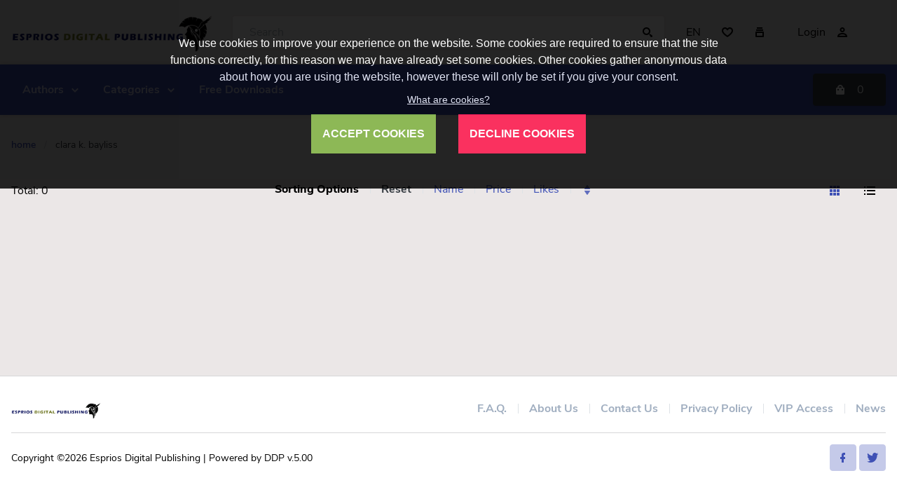

--- FILE ---
content_type: text/html; charset=UTF-8
request_url: https://esprios.com/category/clara-k-bayliss/
body_size: 23983
content:
<!doctype html>
<html lang="en">
<head>
<meta charset="utf-8">
<title>Clara K. Bayliss - Esprios Digital Publishing</title>
<meta name="keywords" content="Clara,K.,Bayliss">
<meta name="description" content="Clara K. Bayliss">
<meta name="viewport" content="width=device-width, initial-scale=1, maximum-scale=1">
<meta name="apple-mobile-web-app-capable" content="yes">
<meta name="dcterms.rights" content="Esprios Digital Publishing &copy; All Rights Reserved">
<meta name="robots" content="index">
<meta name="robots" content="follow">
<meta name="revisit-after" content="1 day">
<meta name="generator" content="Powered by DDP v5.00">
<link rel="shortcut icon" href="https://esprios.com/assets/favicon.ico" type="image/x-icon">
<script type="text/javascript" src="https://esprios.com/assets/jquery.js"></script>
<script type="text/javascript" src="https://esprios.com/assets/global.js"></script>
<link href="https://esprios.com/view/front/themes/modern/cache/master_main.css" rel="stylesheet" type="text/css">
<link id="styler" href="https://esprios.com/view/front/themes/modern/css/colors/_indigo.css" rel="stylesheet" type="text/css">
</head>
<body style="background-color:#ebe7e7;">
<!-- Page Loader -->
<div id="preloader">
  <div class="inner">
    <div class="dot white"></div>
    <div class="dot"></div>
    <div class="dot"></div>
    <div class="dot"></div>
    <div class="dot"></div>
  </div>
</div>
<header id="header">
  <div class="wojo-grid">
    <div class="top-bar">
      <div class="row small gutters align middle">
        <div class="columns screen-25 mobile-100 phone-100 logoColumn">
          <a href="https://esprios.com/" class="logo"><img src="https://esprios.com/uploads/print_logo.png" alt="Esprios Digital Publishing"></a>
        </div>
        <div class="columns screen-50 mobile-100 phone-100 wojo form">
          <div class="wojo action rounded input">
            <input placeholder="Search" type="text" id="masterSearch">
            <button id="doSearch" type="submit" class="wojo simple button icon"><i class="icon find"></i></button>
            <div id="searchResult"></div>
          </div>
        </div>
        <div class="columns screen-25 mobile-100 phone-100 btnsColumn">
          <div class="wojo white simple rounded buttons">
                        <a class="wojo icon button" data-dropdown="#dropdown-lMenu">EN</a>
                        <a href="https://esprios.com/wishlist/" class="wojo icon button"><i class="icon heart"></i></a>
            <a href="https://esprios.com/compare/" class="wojo icon button"><i class="icon collection"></i></a>
                        <a href="https://esprios.com/login/" class="wojo right button">Login<i class="icon user"></i></a>
                      </div>
                    <div class="wojo small dropdown top-left" id="dropdown-lMenu">
                        <a class="item" data-value="en"><span class="flag icon en"></span>EN            </a>
                        <a class="item" data-value="fr"><span class="flag icon fr"></span>FR            </a>
                      </div>
                  </div>
      </div>
    </div>
  </div>
  <div class="navbar relative">
    <div class="wojo-grid">
      <div class="row horizontal gutters align middle">
        <div class="columns auto hide-all" id="mobileToggle">
          <a class="wojo transparent icon button menu-mobile"><i class="icon white reorder"></i></a>
        </div>
        <div class="columns">
          <ul class="top-menu" id="main-menu">
<li class="nav-item"><a href="https://esprios.com/category/authors/" class="normal"><strong>Authors</strong></a><ul class="menu-submenu">
<li class="nav-submenu-item"><a href="https://esprios.com/category/a/" class="normal">A     </a><ul class="menu-submenu">
<li class="nav-submenu-item"><a href="https://esprios.com/category/algernon-charles-swinburne/" class="normal">Algernon Charles Swinburne</a></li>
<li class="nav-submenu-item"><a href="https://esprios.com/category/ambrose-bierce/" class="normal">Ambrose Bierce</a></li>
<li class="nav-submenu-item"><a href="https://esprios.com/category/andy-adams/" class="normal">Andy Adams</a></li>
<li class="nav-submenu-item"><a href="https://esprios.com/category/arlo-bates/" class="normal">Arlo Bates</a></li>
<li class="nav-submenu-item"><a href="https://esprios.com/category/annie-besant/" class="normal">Annie Besant</a></li>
<li class="nav-submenu-item"><a href="https://esprios.com/category/amy-brooks/" class="normal">Amy Brooks</a></li>
<li class="nav-submenu-item"><a href="https://esprios.com/category/annie-payson-call/" class="normal">Annie Payson Call</a></li>
<li class="nav-submenu-item"><a href="https://esprios.com/category/allen-chapman/" class="normal">Allen Chapman</a></li>
<li class="nav-submenu-item"><a href="https://esprios.com/category/annie-roe-carr/" class="normal">Annie Roe Carr</a></li>
<li class="nav-submenu-item"><a href="https://esprios.com/category/anton-chekhov/" class="normal">Anton Chekhov</a></li>
<li class="nav-submenu-item"><a href="https://esprios.com/category/alfred-j-church/" class="normal">Alfred J. Church</a></li>
<li class="nav-submenu-item"><a href="https://esprios.com/category/andrew-dickson-white/" class="normal">Andrew Dickson White</a></li>
<li class="nav-submenu-item"><a href="https://esprios.com/category/annie-s-swan/" class="normal">Annie S. Swan</a></li>
<li class="nav-submenu-item"><a href="https://esprios.com/category/abraham-lincoln/" class="normal">Abraham Lincoln</a></li>
<li class="nav-submenu-item"><a href="https://esprios.com/category/amy-le-feuvre/" class="normal">Amy le Feuvre</a></li>
<li class="nav-submenu-item"><a href="https://esprios.com/category/angela-brazil/" class="normal">Angela Brazil</a></li>
<li class="nav-submenu-item"><a href="https://esprios.com/category/a-t-mahan/" class="normal">A. T. Mahan</a></li>
<li class="nav-submenu-item"><a href="https://esprios.com/category/abner-cheney-goodell-jr/" class="normal">Abner Cheney Goodell, Jr.</a></li>
<li class="nav-submenu-item"><a href="https://esprios.com/category/alphonse-de-lamartine/" class="normal">Alphonse de Lamartine</a></li>
<li class="nav-submenu-item"><a href="https://esprios.com/category/amory-h-bradford/" class="normal">Amory H. Bradford</a></li>
<li class="nav-submenu-item"><a href="https://esprios.com/category/anna-garlin-spencer/" class="normal">Anna Garlin Spencer</a></li>
<li class="nav-submenu-item"><a href="https://esprios.com/category/a-lady/" class="normal">A Lady</a></li>
<li class="nav-submenu-item"><a href="https://esprios.com/category/a-w-williamson/" class="normal">A. W. Williamson</a></li>
<li class="nav-submenu-item"><a href="https://esprios.com/category/adam-gurowski/" class="normal">Adam Gurowski</a></li>
<li class="nav-submenu-item"><a href="https://esprios.com/category/andrew-learmont-spedon/" class="normal">Andrew Learmont Spedon</a></li>
<li class="nav-submenu-item"><a href="https://esprios.com/category/anna-fuller/" class="normal">Anna Fuller</a></li>
<li class="nav-submenu-item"><a href="https://esprios.com/category/archibald-forbes/" class="normal">Archibald Forbes</a></li>
<li class="nav-submenu-item"><a href="https://esprios.com/category/arthur-h-adams/" class="normal">Arthur H. Adams</a></li>
<li class="nav-submenu-item"><a href="https://esprios.com/category/arthur-w-dunn/" class="normal">Arthur W. Dunn</a></li>
<li class="nav-submenu-item"><a href="https://esprios.com/category/alexander-l-kielland/" class="normal">Alexander L. Kielland</a></li>
<li class="nav-submenu-item"><a href="https://esprios.com/category/anna-chapin-ray/" class="normal">Anna Chapin Ray</a></li>
<li class="nav-submenu-item"><a href="https://esprios.com/category/a-m-williamson/" class="normal">A. M. Williamson</a></li>
<li class="nav-submenu-item"><a href="https://esprios.com/category/adeline-sergeant/" class="normal">Adeline Sergeant</a></li>
<li class="nav-submenu-item"><a href="https://esprios.com/category/ainsworth-rand-spofford/" class="normal">Ainsworth Rand Spofford</a></li>
<li class="nav-submenu-item"><a href="https://esprios.com/category/alan-seeger/" class="normal">Alan Seeger</a></li>
<li class="nav-submenu-item"><a href="https://esprios.com/category/alexander-darroch/" class="normal">Alexander Darroch</a></li>
<li class="nav-submenu-item"><a href="https://esprios.com/category/alice-ames-winter/" class="normal">Alice Ames Winter</a></li>
<li class="nav-submenu-item"><a href="https://esprios.com/category/amelia-gere-mason/" class="normal">Amelia Gere Mason</a></li>
<li class="nav-submenu-item"><a href="https://esprios.com/category/anna-maynard-barbour/" class="normal">Anna Maynard Barbour</a></li>
<li class="nav-submenu-item"><a href="https://esprios.com/category/anne-manning/" class="normal">Anne Manning</a></li>
<li class="nav-submenu-item"><a href="https://esprios.com/category/archibald-marshall/" class="normal">Archibald Marshall</a></li>
<li class="nav-submenu-item"><a href="https://esprios.com/category/artemus-ward/" class="normal">Artemus Ward</a></li>
<li class="nav-submenu-item"><a href="https://esprios.com/category/arthur-dimock/" class="normal">Arthur Dimock</a></li>
<li class="nav-submenu-item"><a href="https://esprios.com/category/arthur-schopenhauer/" class="normal">Arthur Schopenhauer</a></li>
<li class="nav-submenu-item"><a href="https://esprios.com/category/arabella-b-buckley/" class="normal">Arabella B. Buckley</a></li>
<li class="nav-submenu-item"><a href="https://esprios.com/category/andrew-lang/" class="normal">Andrew Lang</a></li>
<li class="nav-submenu-item"><a href="https://esprios.com/category/a-d-webster/" class="normal">A. D. Webster</a></li>
<li class="nav-submenu-item"><a href="https://esprios.com/category/a-j-dawson/" class="normal">A. J. Dawson</a></li>
<li class="nav-submenu-item"><a href="https://esprios.com/category/abner-doubleday/" class="normal">Abner Doubleday</a></li>
<li class="nav-submenu-item"><a href="https://esprios.com/category/adolphus-william-ward/" class="normal">Adolphus William Ward</a></li>
<li class="nav-submenu-item"><a href="https://esprios.com/category/alec-waugh/" class="normal">Alec Waugh</a></li>
<li class="nav-submenu-item"><a href="https://esprios.com/category/alice-c-fletcher/" class="normal">Alice C. Fletcher</a></li>
<li class="nav-submenu-item"><a href="https://esprios.com/category/amelia-e-barr/" class="normal">Amelia E. Barr</a></li>
<li class="nav-submenu-item"><a href="https://esprios.com/category/archibald-macmechan/" class="normal">Archibald MacMechan</a></li>
<li class="nav-submenu-item"><a href="https://esprios.com/category/archibald-b-d-alexander/" class="normal">Archibald B. D. Alexander</a></li>
<li class="nav-submenu-item"><a href="https://esprios.com/category/arthur-henry-chamberlain/" class="normal">Arthur Henry Chamberlain</a></li>
<li class="nav-submenu-item"><a href="https://esprios.com/category/arthur-scott-bailey/" class="normal">Arthur Scott Bailey</a></li>
<li class="nav-submenu-item"><a href="https://esprios.com/category/arthur-weir/" class="normal">Arthur Weir</a></li>
<li class="nav-submenu-item"><a href="https://esprios.com/category/aunt-fannys-daughter/" class="normal">Aunt Fanny’s Daughter</a></li>
<li class="nav-submenu-item"><a href="https://esprios.com/category/a-woodward/" class="normal">A. Woodward</a></li>
<li class="nav-submenu-item"><a href="https://esprios.com/category/ada-leverson/" class="normal">Ada Leverson</a></li>
<li class="nav-submenu-item"><a href="https://esprios.com/category/albert-g-robinson/" class="normal">Albert G. Robinson</a></li>
<li class="nav-submenu-item"><a href="https://esprios.com/category/alexandra-kuprin/" class="normal">Alexandra Kuprin</a></li>
<li class="nav-submenu-item"><a href="https://esprios.com/category/alfred-de-musset/" class="normal">Alfred de Musset</a></li>
<li class="nav-submenu-item"><a href="https://esprios.com/category/alfred-lord-tennyson/" class="normal">Alfred Lord Tennyson</a></li>
<li class="nav-submenu-item"><a href="https://esprios.com/category/alpheus-h-snow/" class="normal">Alpheus H. Snow</a></li>
<li class="nav-submenu-item"><a href="https://esprios.com/category/amy-bell-marlowe/" class="normal">Amy Bell Marlowe</a></li>
<li class="nav-submenu-item"><a href="https://esprios.com/category/arthur-stanwood-pier/" class="normal">Arthur Stanwood Pier</a></li>
<li class="nav-submenu-item"><a href="https://esprios.com/category/a-h-bullen/" class="normal">A. H. Bullen</a></li>
<li class="nav-submenu-item"><a href="https://esprios.com/category/amy-lowell/" class="normal">Amy Lowell</a></li>
<li class="nav-submenu-item"><a href="https://esprios.com/category/aldous-huxley/" class="normal">Aldous Huxley</a></li>
<li class="nav-submenu-item"><a href="https://esprios.com/category/a-c-bradley/" class="normal">A. C. Bradley</a></li>
<li class="nav-submenu-item"><a href="https://esprios.com/category/a-g-riddle/" class="normal">A. G. Riddle</a></li>
<li class="nav-submenu-item"><a href="https://esprios.com/category/a-s-m-hutchinson/" class="normal">A. S. M. Hutchinson</a></li>
<li class="nav-submenu-item"><a href="https://esprios.com/category/archibald-lee-fletcher/" class="normal">Archibald Lee Fletcher</a></li>
<li class="nav-submenu-item"><a href="https://esprios.com/category/a-a-crozier/" class="normal">A. A. Crozier</a></li>
<li class="nav-submenu-item"><a href="https://esprios.com/category/a-b-paterson/" class="normal">A. B. Paterson</a></li>
<li class="nav-submenu-item"><a href="https://esprios.com/category/abbie-farwell-brown/" class="normal">Abbie Farwell Brown</a></li>
<li class="nav-submenu-item"><a href="https://esprios.com/category/a-c-benson/" class="normal">A. C. Benson</a></li>
<li class="nav-submenu-item"><a href="https://esprios.com/category/ada-cambridge/" class="normal">Ada Cambridge</a></li>
<li class="nav-submenu-item"><a href="https://esprios.com/category/adam-lindsay-gordon/" class="normal">Adam Lindsay Gordon </a></li>
<li class="nav-submenu-item"><a href="https://esprios.com/category/adrian-c-anson/" class="normal">Adrian C. Anson</a></li>
<li class="nav-submenu-item"><a href="https://esprios.com/category/a-e-w-mason/" class="normal">A. E. W. Mason </a></li>
<li class="nav-submenu-item"><a href="https://esprios.com/category/agatha-christie/" class="normal">Agatha Christie</a></li>
<li class="nav-submenu-item"><a href="https://esprios.com/category/agnes-christina-laut/" class="normal">Agnes Christina Laut </a></li>
<li class="nav-submenu-item"><a href="https://esprios.com/category/a-h-munsell/" class="normal">A. H. Munsell</a></li>
<li class="nav-submenu-item"><a href="https://esprios.com/category/alice-turner-curtis/" class="normal">Alice Turner Curtis</a></li>
<li class="nav-submenu-item"><a href="https://esprios.com/category/albert-f-blaisdell/" class="normal">Albert F. Blaisdell</a></li>
<li class="nav-submenu-item"><a href="https://esprios.com/category/albert-g-mackey/" class="normal">Albert G. Mackey</a></li>
<li class="nav-submenu-item"><a href="https://esprios.com/category/albert-payson-terhune/" class="normal">Albert Payson Terhune </a></li>
<li class="nav-submenu-item"><a href="https://esprios.com/category/aleksandr-pushkin/" class="normal">Aleksandr Pushkin</a></li>
<li class="nav-submenu-item"><a href="https://esprios.com/category/alexandre-dumas/" class="normal">Alexandre Dumas </a></li>
<li class="nav-submenu-item"><a href="https://esprios.com/category/alexander-pope/" class="normal">Alexander Pope</a></li>
<li class="nav-submenu-item"><a href="https://esprios.com/category/alex-st-clair-abrams/" class="normal">Alex St. Clair Abrams</a></li>
<li class="nav-submenu-item"><a href="https://esprios.com/category/alfred-de-vigny/" class="normal">Alfred de Vigny</a></li>
<li class="nav-submenu-item"><a href="https://esprios.com/category/alfred-m-tozzer/" class="normal">Alfred M. Tozzer</a></li>
<li class="nav-submenu-item"><a href="https://esprios.com/category/algernon-blackwood/" class="normal">Algernon Blackwood </a></li>
<li class="nav-submenu-item"><a href="https://esprios.com/category/alice-brown/" class="normal">Alice Brown </a></li>
<li class="nav-submenu-item"><a href="https://esprios.com/category/alice-muriel-williamson/" class="normal">Alice Muriel Williamson</a></li>
<li class="nav-submenu-item"><a href="https://esprios.com/category/alphonse-daudet/" class="normal">Alphonse Daudet</a></li>
<li class="nav-submenu-item"><a href="https://esprios.com/category/amanda-m-douglas/" class="normal">Amanda M. Douglas</a></li>
<li class="nav-submenu-item"><a href="https://esprios.com/category/amy-prentice/" class="normal">Amy Prentice</a></li>
<li class="nav-submenu-item"><a href="https://esprios.com/category/a-merritt/" class="normal">A. Merritt</a></li>
<li class="nav-submenu-item"><a href="https://esprios.com/category/anatole-france/" class="normal">Anatole France </a></li>
<li class="nav-submenu-item"><a href="https://esprios.com/category/anna-katharine-green/" class="normal">Anna Katharine Green </a></li>
<li class="nav-submenu-item"><a href="https://esprios.com/category/anne-warner/" class="normal">Anne Warner</a></li>
<li class="nav-submenu-item"><a href="https://esprios.com/category/annie-fellows-johnston/" class="normal">Annie Fellows Johnston</a></li>
<li class="nav-submenu-item"><a href="https://esprios.com/category/anonymous/" class="normal">Anonymous </a></li>
<li class="nav-submenu-item"><a href="https://esprios.com/category/anthony-hope/" class="normal">Anthony Hope </a></li>
<li class="nav-submenu-item"><a href="https://esprios.com/category/anthony-trollope/" class="normal">Anthony Trollope </a></li>
<li class="nav-submenu-item"><a href="https://esprios.com/category/archer-b-hulbert/" class="normal">Archer B. Hulbert</a></li>
<li class="nav-submenu-item"><a href="https://esprios.com/category/arnold-bennett/" class="normal">Arnold Bennett </a></li>
<li class="nav-submenu-item"><a href="https://esprios.com/category/arthur-cheney-train/" class="normal">Arthur Cheney Train</a></li>
<li class="nav-submenu-item"><a href="https://esprios.com/category/arthur-acheson/" class="normal">Arthur Acheson</a></li>
<li class="nav-submenu-item"><a href="https://esprios.com/category/arthur-chapman/" class="normal">Arthur Chapman </a></li>
<li class="nav-submenu-item"><a href="https://esprios.com/category/arthur-hornblow/" class="normal">Arthur Hornblow</a></li>
<li class="nav-submenu-item"><a href="https://esprios.com/category/arthur-h-savory/" class="normal">Arthur H. Savory</a></li>
<li class="nav-submenu-item"><a href="https://esprios.com/category/arthur-schnitzler/" class="normal">Arthur Schnitzler </a></li>
<li class="nav-submenu-item"><a href="https://esprios.com/category/a-s-packard-jr/" class="normal">A. S. Packard, Jr.</a></li>
<li class="nav-submenu-item"><a href="https://esprios.com/category/a-t-quiller-couch/" class="normal">A. T. Quiller-Couch</a></li>
<li class="nav-submenu-item"><a href="https://esprios.com/category/august-bebel/" class="normal">August Bebel</a></li>
<li class="nav-submenu-item"><a href="https://esprios.com/category/augustus-william-iffland/" class="normal">Augustus William Iffland</a></li>
</ul>
</li>
<li class="nav-submenu-item"><a href="https://esprios.com/category/b/" class="normal">B  </a><ul class="menu-submenu">
<li class="nav-submenu-item"><a href="https://esprios.com/category/basil-king/" class="normal">Basil King</a></li>
<li class="nav-submenu-item"><a href="https://esprios.com/category/bernard-capes/" class="normal">Bernard Capes</a></li>
<li class="nav-submenu-item"><a href="https://esprios.com/category/buffalo-bill/" class="normal">Buffalo Bill</a></li>
<li class="nav-submenu-item"><a href="https://esprios.com/category/boyd-cable/" class="normal">Boyd Cable</a></li>
<li class="nav-submenu-item"><a href="https://esprios.com/category/b-m-bower/" class="normal">B. M. Bower</a></li>
<li class="nav-submenu-item"><a href="https://esprios.com/category/beatrix-potter/" class="normal">Beatrix Potter</a></li>
<li class="nav-submenu-item"><a href="https://esprios.com/category/bayard-taylor/" class="normal">Bayard Taylor</a></li>
<li class="nav-submenu-item"><a href="https://esprios.com/category/benedetto-croce/" class="normal">Benedetto Croce</a></li>
<li class="nav-submenu-item"><a href="https://esprios.com/category/bertha-runkle/" class="normal">Bertha Runkle</a></li>
<li class="nav-submenu-item"><a href="https://esprios.com/category/benjamin-nathaniel-bogue/" class="normal">Benjamin Nathaniel Bogue</a></li>
<li class="nav-submenu-item"><a href="https://esprios.com/category/bertrand-w-sinclair/" class="normal">Bertrand W. Sinclair</a></li>
<li class="nav-submenu-item"><a href="https://esprios.com/category/benjamin-f-shambaugh/" class="normal">Benjamin F. Shambaugh</a></li>
<li class="nav-submenu-item"><a href="https://esprios.com/category/bernarr-macfadden/" class="normal">Bernarr Macfadden</a></li>
<li class="nav-submenu-item"><a href="https://esprios.com/category/brigadier-margaret-allen/" class="normal">Brigadier Margaret Allen</a></li>
<li class="nav-submenu-item"><a href="https://esprios.com/category/barry-pain/" class="normal">Barry Pain</a></li>
<li class="nav-submenu-item"><a href="https://esprios.com/category/bertrand-russell/" class="normal">Bertrand Russell</a></li>
<li class="nav-submenu-item"><a href="https://esprios.com/category/bessie-marchant/" class="normal">Bessie Marchant</a></li>
<li class="nav-submenu-item"><a href="https://esprios.com/category/burt-l-standish/" class="normal">Burt L. Standish</a></li>
<li class="nav-submenu-item"><a href="https://esprios.com/category/bernard-shaw/" class="normal">Bernard Shaw</a></li>
<li class="nav-submenu-item"><a href="https://esprios.com/category/bram-stoker/" class="normal">Bram Stoker</a></li>
<li class="nav-submenu-item"><a href="https://esprios.com/category/booker-t-washington/" class="normal">Booker T. Washington</a></li>
<li class="nav-submenu-item"><a href="https://esprios.com/category/baron-dholbach/" class="normal">Baron d&#39;Holbach</a></li>
<li class="nav-submenu-item"><a href="https://esprios.com/category/baroness-emmuska-orczy/" class="normal">Baroness Emmuska Orczy</a></li>
<li class="nav-submenu-item"><a href="https://esprios.com/category/bartolome-de-las-casas/" class="normal">Bartolomé de las Casas</a></li>
<li class="nav-submenu-item"><a href="https://esprios.com/category/basilius-valentinus/" class="normal">Basilius Valentinus</a></li>
<li class="nav-submenu-item"><a href="https://esprios.com/category/beale-m-schmucker/" class="normal">Beale M. Schmucker</a></li>
<li class="nav-submenu-item"><a href="https://esprios.com/category/bede-jarrett/" class="normal">Bede Jarrett</a></li>
<li class="nav-submenu-item"><a href="https://esprios.com/category/benjamin-disraeli/" class="normal">Benjamin Disraeli</a></li>
<li class="nav-submenu-item"><a href="https://esprios.com/category/bernadin-de-saint-pierre/" class="normal">Bernadin de Saint-Pierre</a></li>
<li class="nav-submenu-item"><a href="https://esprios.com/category/bernie-babcock/" class="normal">Bernie Babcock </a></li>
<li class="nav-submenu-item"><a href="https://esprios.com/category/booth-tarkington/" class="normal">Booth Tarkington</a></li>
<li class="nav-submenu-item"><a href="https://esprios.com/category/burton-e-stevenson/" class="normal">Burton E. Stevenson</a></li>
<li class="nav-submenu-item"><a href="https://esprios.com/category/byron-a-dunn/" class="normal">Byron A. Dunn</a></li>
</ul>
</li>
<li class="nav-submenu-item"><a href="https://esprios.com/category/c/" class="normal">C  </a><ul class="menu-submenu">
<li class="nav-submenu-item"><a href="https://esprios.com/category/charles-kingsley/" class="normal">Charles Kingsley</a></li>
<li class="nav-submenu-item"><a href="https://esprios.com/category/caroline-lockhart/" class="normal">Caroline Lockhart</a></li>
<li class="nav-submenu-item"><a href="https://esprios.com/category/captain-mayne-reid/" class="normal">Captain Mayne Reid</a></li>
<li class="nav-submenu-item"><a href="https://esprios.com/category/charlotte-perkins-gilman/" class="normal">Charlotte Perkins Gilman</a></li>
<li class="nav-submenu-item"><a href="https://esprios.com/category/charles-amory-beach/" class="normal">Charles Amory Beach</a></li>
<li class="nav-submenu-item"><a href="https://esprios.com/category/charlotte-m-brame/" class="normal">Charlotte M. Brame</a></li>
<li class="nav-submenu-item"><a href="https://esprios.com/category/charlotte-campbell-bury/" class="normal">Charlotte Campbell Bury</a></li>
<li class="nav-submenu-item"><a href="https://esprios.com/category/clara-louise-burnham/" class="normal">Clara Louise Burnham</a></li>
<li class="nav-submenu-item"><a href="https://esprios.com/category/cyrus-townsend-brady/" class="normal">Cyrus Townsend Brady</a></li>
<li class="nav-submenu-item"><a href="https://esprios.com/category/charles-w-chesnutt/" class="normal">Charles W. Chesnutt</a></li>
<li class="nav-submenu-item"><a href="https://esprios.com/category/caroline-e-jacobs/" class="normal">Caroline E. Jacobs</a></li>
<li class="nav-submenu-item"><a href="https://esprios.com/category/charlotte-bronte/" class="normal">Charlotte Brontë</a></li>
<li class="nav-submenu-item"><a href="https://esprios.com/category/charlotte-m-yonge/" class="normal">Charlotte M. Yonge</a></li>
<li class="nav-submenu-item"><a href="https://esprios.com/category/charles-brockden-brown/" class="normal">Charles Brockden Brown</a></li>
<li class="nav-submenu-item"><a href="https://esprios.com/category/charles-w-whistler/" class="normal">Charles W. Whistler</a></li>
<li class="nav-submenu-item"><a href="https://esprios.com/category/c-h-carpenter/" class="normal">C. H. Carpenter</a></li>
<li class="nav-submenu-item"><a href="https://esprios.com/category/c-j-cutcliffe-hyne/" class="normal">C. J. Cutcliffe Hyne</a></li>
<li class="nav-submenu-item"><a href="https://esprios.com/category/carl-becker/" class="normal">Carl Becker</a></li>
<li class="nav-submenu-item"><a href="https://esprios.com/category/caroline-f-e-spurgeon/" class="normal">Caroline F. E. Spurgeon</a></li>
<li class="nav-submenu-item"><a href="https://esprios.com/category/cecil-g-dolmage/" class="normal">Cecil G. Dolmage</a></li>
<li class="nav-submenu-item"><a href="https://esprios.com/category/charles-heavysege/" class="normal">Charles Heavysege</a></li>
<li class="nav-submenu-item"><a href="https://esprios.com/category/charles-king/" class="normal">Charles King</a></li>
<li class="nav-submenu-item"><a href="https://esprios.com/category/charles-morris/" class="normal">Charles Morris</a></li>
<li class="nav-submenu-item"><a href="https://esprios.com/category/charles-v-langlois/" class="normal">Charles V. Langlois</a></li>
<li class="nav-submenu-item"><a href="https://esprios.com/category/captain-w-c-c-weetman/" class="normal">Captain W. C. C. Weetman</a></li>
<li class="nav-submenu-item"><a href="https://esprios.com/category/caroline-french-benton/" class="normal">Caroline French Benton</a></li>
<li class="nav-submenu-item"><a href="https://esprios.com/category/carolyn-verhoeff/" class="normal">Carolyn Verhoeff</a></li>
<li class="nav-submenu-item"><a href="https://esprios.com/category/charles-edward-walker/" class="normal">Charles Edward Walker</a></li>
<li class="nav-submenu-item"><a href="https://esprios.com/category/charles-henry-lerrigo/" class="normal">Charles Henry Lerrigo</a></li>
<li class="nav-submenu-item"><a href="https://esprios.com/category/charles-roger/" class="normal">Charles Roger</a></li>
<li class="nav-submenu-item"><a href="https://esprios.com/category/charles-turley/" class="normal">Charles Turley</a></li>
<li class="nav-submenu-item"><a href="https://esprios.com/category/charles-weathers-bump/" class="normal">Charles Weathers Bump</a></li>
<li class="nav-submenu-item"><a href="https://esprios.com/category/clair-w-hayes/" class="normal">Clair W. Hayes</a></li>
<li class="nav-submenu-item"><a href="https://esprios.com/category/clay-maccauley/" class="normal">Clay MacCauley</a></li>
<li class="nav-submenu-item"><a href="https://esprios.com/category/clayton-h-ernst/" class="normal">Clayton H. Ernst</a></li>
<li class="nav-submenu-item"><a href="https://esprios.com/category/coventry-patmore/" class="normal">Coventry Patmore</a></li>
<li class="nav-submenu-item"><a href="https://esprios.com/category/cy-warman/" class="normal">Cy Warman</a></li>
<li class="nav-submenu-item"><a href="https://esprios.com/category/calista-v-luther/" class="normal">Calista V. Luther</a></li>
<li class="nav-submenu-item"><a href="https://esprios.com/category/captain-w-h-l-watson/" class="normal">Captain W. H. L. Watson</a></li>
<li class="nav-submenu-item"><a href="https://esprios.com/category/carolyn-s-bailey/" class="normal">Carolyn S. Bailey</a></li>
<li class="nav-submenu-item"><a href="https://esprios.com/category/carter-g-woodson/" class="normal">Carter G. Woodson</a></li>
<li class="nav-submenu-item"><a href="https://esprios.com/category/c-s-lewis/" class="normal">C. S. Lewis</a></li>
<li class="nav-submenu-item"><a href="https://esprios.com/category/caroline-lee-hentz/" class="normal">Caroline Lee Hentz</a></li>
<li class="nav-submenu-item"><a href="https://esprios.com/category/charles-k-dillaway/" class="normal">Charles K. Dillaway</a></li>
<li class="nav-submenu-item"><a href="https://esprios.com/category/charles-klein/" class="normal">Charles Klein</a></li>
<li class="nav-submenu-item"><a href="https://esprios.com/category/charles-warren-stoddard/" class="normal">Charles Warren Stoddard</a></li>
<li class="nav-submenu-item"><a href="https://esprios.com/category/charles-duke-yonge/" class="normal">Charles Duke Yonge</a></li>
<li class="nav-submenu-item"><a href="https://esprios.com/category/charles-franklin-carter/" class="normal">Charles Franklin Carter</a></li>
<li class="nav-submenu-item"><a href="https://esprios.com/category/charles-waterton/" class="normal">Charles Waterton</a></li>
<li class="nav-submenu-item"><a href="https://esprios.com/category/chauncey-thomas/" class="normal">Chauncey Thomas</a></li>
<li class="nav-submenu-item"><a href="https://esprios.com/category/clara/" class="normal">Clara</a></li>
<li class="nav-submenu-item"><a href="https://esprios.com/category/colonel-g-b-malleson/" class="normal">Colonel G. B. Malleson</a></li>
<li class="nav-submenu-item"><a href="https://esprios.com/category/cornelia-stratton-parker/" class="normal">Cornelia Stratton Parker</a></li>
<li class="nav-submenu-item"><a href="https://esprios.com/category/charlotte-m-braeme/" class="normal">Charlotte M. Braeme</a></li>
<li class="nav-submenu-item"><a href="https://esprios.com/category/corra-harris/" class="normal">Corra Harris</a></li>
<li class="nav-submenu-item"><a href="https://esprios.com/category/christopher-marlowe/" class="normal">Christopher Marlowe</a></li>
<li class="nav-submenu-item"><a href="https://esprios.com/category/caius-cornelius-tacitus/" class="normal">Caius Cornelius Tacitus</a></li>
<li class="nav-submenu-item"><a href="https://esprios.com/category/captain-charles-a-curtis/" class="normal">Captain Charles A. Curtis</a></li>
<li class="nav-submenu-item"><a href="https://esprios.com/category/captain-j-kincaid/" class="normal">Captain J. Kincaid</a></li>
<li class="nav-submenu-item"><a href="https://esprios.com/category/carl-ewald/" class="normal">Carl Ewald</a></li>
<li class="nav-submenu-item"><a href="https://esprios.com/category/carolyn-wells/" class="normal">Carolyn Wells</a></li>
<li class="nav-submenu-item"><a href="https://esprios.com/category/catharine-parr-traill/" class="normal">Catharine Parr Traill</a></li>
<li class="nav-submenu-item"><a href="https://esprios.com/category/charles-alden-seltzer/" class="normal">Charles Alden Seltzer</a></li>
<li class="nav-submenu-item"><a href="https://esprios.com/category/charles-carleton-coffin/" class="normal">Charles Carleton Coffin </a></li>
<li class="nav-submenu-item"><a href="https://esprios.com/category/charles-dickens/" class="normal">Charles Dickens</a></li>
<li class="nav-submenu-item"><a href="https://esprios.com/category/charles-dudley-warner/" class="normal">Charles Dudley Warner</a></li>
<li class="nav-submenu-item"><a href="https://esprios.com/category/charles-egbert-craddock/" class="normal">Charles Egbert Craddock</a></li>
<li class="nav-submenu-item"><a href="https://esprios.com/category/charles-f-horne/" class="normal">Charles F. Horne</a></li>
<li class="nav-submenu-item"><a href="https://esprios.com/category/charles-garvice/" class="normal">Charles Garvice</a></li>
<li class="nav-submenu-item"><a href="https://esprios.com/category/charles-g-leland/" class="normal">Charles G. Leland </a></li>
<li class="nav-submenu-item"><a href="https://esprios.com/category/charles-kent/" class="normal">Charles Kent</a></li>
<li class="nav-submenu-item"><a href="https://esprios.com/category/charles-lamb/" class="normal">Charles Lamb </a></li>
<li class="nav-submenu-item"><a href="https://esprios.com/category/charles-lever/" class="normal">Charles Lever</a></li>
<li class="nav-submenu-item"><a href="https://esprios.com/category/charles-pye/" class="normal">Charles Pye</a></li>
<li class="nav-submenu-item"><a href="https://esprios.com/category/charles-romyn-dake/" class="normal">Charles Romyn Dake </a></li>
<li class="nav-submenu-item"><a href="https://esprios.com/category/charles-sainte-foi/" class="normal">Charles Sainte Foi</a></li>
<li class="nav-submenu-item"><a href="https://esprios.com/category/charles-stewart-given/" class="normal">Charles Stewart Given</a></li>
<li class="nav-submenu-item"><a href="https://esprios.com/category/charles-w-sanders/" class="normal">Charles W. Sanders </a></li>
<li class="nav-submenu-item"><a href="https://esprios.com/category/chauncey-m-depew/" class="normal">Chauncey M. Depew</a></li>
<li class="nav-submenu-item"><a href="https://esprios.com/category/clara-dillingham-pierson/" class="normal">Clara Dillingham Pierson</a></li>
<li class="nav-submenu-item"><a href="https://esprios.com/category/clara-k-bayliss/" class="normal">Clara K. Bayliss</a></li>
<li class="nav-submenu-item"><a href="https://esprios.com/category/clayton-edwards/" class="normal">Clayton Edwards</a></li>
<li class="nav-submenu-item"><a href="https://esprios.com/category/clement-king-shorter/" class="normal">Clement King Shorter</a></li>
<li class="nav-submenu-item"><a href="https://esprios.com/category/clifton-johnson/" class="normal">Clifton Johnson</a></li>
<li class="nav-submenu-item"><a href="https://esprios.com/category/coningsby-dawson/" class="normal">Coningsby Dawson</a></li>
<li class="nav-submenu-item"><a href="https://esprios.com/category/cyril-burleigh/" class="normal">Cyril Burleigh</a></li>
</ul>
</li>
<li class="nav-submenu-item"><a href="https://esprios.com/category/d/" class="normal">D  </a><ul class="menu-submenu">
<li class="nav-submenu-item"><a href="https://esprios.com/category/de-alva-stanwood-alexander/" class="normal">De Alva Stanwood Alexander</a></li>
<li class="nav-submenu-item"><a href="https://esprios.com/category/david-grayson/" class="normal">David Grayson</a></li>
<li class="nav-submenu-item"><a href="https://esprios.com/category/david-graham-phillips/" class="normal">David Graham Phillips</a></li>
<li class="nav-submenu-item"><a href="https://esprios.com/category/don-marquis/" class="normal">Don Marquis</a></li>
<li class="nav-submenu-item"><a href="https://esprios.com/category/dorothy-richardson/" class="normal">Dorothy Richardson</a></li>
<li class="nav-submenu-item"><a href="https://esprios.com/category/d-p-thompson/" class="normal">D. P. Thompson</a></li>
<li class="nav-submenu-item"><a href="https://esprios.com/category/d-w-belisle/" class="normal">D. W. Belisle</a></li>
<li class="nav-submenu-item"><a href="https://esprios.com/category/dan-b-brummitt/" class="normal">Dan B. Brummitt</a></li>
<li class="nav-submenu-item"><a href="https://esprios.com/category/dan-beard/" class="normal">Dan Beard</a></li>
<li class="nav-submenu-item"><a href="https://esprios.com/category/david-w-bone/" class="normal">David W. Bone</a></li>
<li class="nav-submenu-item"><a href="https://esprios.com/category/demetrius-c-boulger/" class="normal">Demetrius C. Boulger</a></li>
<li class="nav-submenu-item"><a href="https://esprios.com/category/dornford-yates/" class="normal">Dornford Yates</a></li>
<li class="nav-submenu-item"><a href="https://esprios.com/category/dutton-cook/" class="normal">Dutton Cook</a></li>
<li class="nav-submenu-item"><a href="https://esprios.com/category/daniel-defoe/" class="normal">Daniel Defoe</a></li>
<li class="nav-submenu-item"><a href="https://esprios.com/category/day-kellogg-lee/" class="normal">Day Kellogg Lee</a></li>
<li class="nav-submenu-item"><a href="https://esprios.com/category/dante-alighieri/" class="normal">Dante Alighieri</a></li>
<li class="nav-submenu-item"><a href="https://esprios.com/category/dawson-turner/" class="normal">Dawson Turner</a></li>
<li class="nav-submenu-item"><a href="https://esprios.com/category/denis-florence-maccarthy/" class="normal">Denis Florence MacCarthy</a></li>
<li class="nav-submenu-item"><a href="https://esprios.com/category/d-h-lawrence/" class="normal">D. H. Lawrence</a></li>
<li class="nav-submenu-item"><a href="https://esprios.com/category/dom-michael-barrett/" class="normal">Dom Michael Barrett </a></li>
<li class="nav-submenu-item"><a href="https://esprios.com/category/don-manoel-gonzales/" class="normal">Don Manoel Gonzales </a></li>
<li class="nav-submenu-item"><a href="https://esprios.com/category/dorothy-quigley/" class="normal">Dorothy Quigley</a></li>
<li class="nav-submenu-item"><a href="https://esprios.com/category/dorothy-scarborough/" class="normal">Dorothy Scarborough </a></li>
<li class="nav-submenu-item"><a href="https://esprios.com/category/d-thomas-curtin/" class="normal">D. Thomas Curtin</a></li>
<li class="nav-submenu-item"><a href="https://esprios.com/category/dudley-wright/" class="normal">Dudley Wright</a></li>
</ul>
</li>
<li class="nav-submenu-item"><a href="https://esprios.com/category/e/" class="normal">E  </a><ul class="menu-submenu">
<li class="nav-submenu-item"><a href="https://esprios.com/category/estelle-m-hurll/" class="normal">Estelle M. Hurll</a></li>
<li class="nav-submenu-item"><a href="https://esprios.com/category/edgar-a-guest/" class="normal">Edgar A. Guest</a></li>
<li class="nav-submenu-item"><a href="https://esprios.com/category/edward-bellamy/" class="normal">Edward Bellamy</a></li>
<li class="nav-submenu-item"><a href="https://esprios.com/category/edith-bancroft/" class="normal">Edith Bancroft</a></li>
<li class="nav-submenu-item"><a href="https://esprios.com/category/edward-l-beach/" class="normal">Edward L. Beach</a></li>
<li class="nav-submenu-item"><a href="https://esprios.com/category/elizabeth-von-arnim/" class="normal">Elizabeth Von Arnim</a></li>
<li class="nav-submenu-item"><a href="https://esprios.com/category/edward-william-bok/" class="normal">Edward William Bok</a></li>
<li class="nav-submenu-item"><a href="https://esprios.com/category/edgar-rice-burroughs/" class="normal">Edgar Rice Burroughs</a></li>
<li class="nav-submenu-item"><a href="https://esprios.com/category/edward-carpenter/" class="normal">Edward Carpenter</a></li>
<li class="nav-submenu-item"><a href="https://esprios.com/category/e-j-banfield/" class="normal">E. J. Banfield</a></li>
<li class="nav-submenu-item"><a href="https://esprios.com/category/ethel-m-dell/" class="normal">Ethel M. Dell</a></li>
<li class="nav-submenu-item"><a href="https://esprios.com/category/edward-g-cheyney/" class="normal">Edward G. Cheyney</a></li>
<li class="nav-submenu-item"><a href="https://esprios.com/category/ernest-thompson-seton/" class="normal">Ernest Thompson Seton</a></li>
<li class="nav-submenu-item"><a href="https://esprios.com/category/ernest-bramah/" class="normal">Ernest Bramah</a></li>
<li class="nav-submenu-item"><a href="https://esprios.com/category/elizabeth-cleghorn-gaskell/" class="normal">Elizabeth Cleghorn Gaskell</a></li>
<li class="nav-submenu-item"><a href="https://esprios.com/category/eliza-lee-follen/" class="normal">Eliza Lee Follen</a></li>
<li class="nav-submenu-item"><a href="https://esprios.com/category/e-phillips-oppenheim/" class="normal">E. Phillips Oppenheim</a></li>
<li class="nav-submenu-item"><a href="https://esprios.com/category/edward-bulwer-lytton/" class="normal">Edward Bulwer-Lytton</a></li>
<li class="nav-submenu-item"><a href="https://esprios.com/category/e-nesbit/" class="normal">E. Nesbit</a></li>
<li class="nav-submenu-item"><a href="https://esprios.com/category/euripides/" class="normal">Euripides</a></li>
<li class="nav-submenu-item"><a href="https://esprios.com/category/elizabeth-gaskell/" class="normal">Elizabeth Gaskell</a></li>
<li class="nav-submenu-item"><a href="https://esprios.com/category/emily-burbank/" class="normal">Emily Burbank</a></li>
<li class="nav-submenu-item"><a href="https://esprios.com/category/emile-gaboriau/" class="normal">Émile Gaboriau</a></li>
<li class="nav-submenu-item"><a href="https://esprios.com/category/eleanor-gates/" class="normal">Eleanor Gates </a></li>
<li class="nav-submenu-item"><a href="https://esprios.com/category/ella-victoria-dobbs/" class="normal">Ella Victoria Dobbs </a></li>
<li class="nav-submenu-item"><a href="https://esprios.com/category/ella-rodman-church/" class="normal">Ella Rodman Church </a></li>
<li class="nav-submenu-item"><a href="https://esprios.com/category/elihu-burritt/" class="normal">Elihu Burritt </a></li>
<li class="nav-submenu-item"><a href="https://esprios.com/category/ethel-twycross-foster/" class="normal">Ethel Twycross Foster</a></li>
<li class="nav-submenu-item"><a href="https://esprios.com/category/ellen-m-dallas/" class="normal">Ellen M. Dallas </a></li>
<li class="nav-submenu-item"><a href="https://esprios.com/category/e-azalia-hackley/" class="normal">E. Azalia Hackley </a></li>
<li class="nav-submenu-item"><a href="https://esprios.com/category/edwin-l-sabin/" class="normal">Edwin L. Sabin </a></li>
<li class="nav-submenu-item"><a href="https://esprios.com/category/emil-behnke/" class="normal">Emil Behnke</a></li>
<li class="nav-submenu-item"><a href="https://esprios.com/category/edward-fordham-spence/" class="normal">Edward Fordham Spence </a></li>
<li class="nav-submenu-item"><a href="https://esprios.com/category/edmund-burke/" class="normal">Edmund Burke</a></li>
<li class="nav-submenu-item"><a href="https://esprios.com/category/ernest-a-savage/" class="normal">Ernest A. Savage </a></li>
<li class="nav-submenu-item"><a href="https://esprios.com/category/edith-m-patch/" class="normal">Edith M. Patch</a></li>
<li class="nav-submenu-item"><a href="https://esprios.com/category/edith-van-dyne/" class="normal">Edith Van Dyne </a></li>
<li class="nav-submenu-item"><a href="https://esprios.com/category/emma-speed-sampson/" class="normal">Emma Speed Sampson</a></li>
<li class="nav-submenu-item"><a href="https://esprios.com/category/ernest-weekley/" class="normal">Ernest Weekley </a></li>
<li class="nav-submenu-item"><a href="https://esprios.com/category/emily-sarah-holt/" class="normal">Emily Sarah Holt</a></li>
<li class="nav-submenu-item"><a href="https://esprios.com/category/ellis-parker-butler/" class="normal">Ellis Parker Butler</a></li>
<li class="nav-submenu-item"><a href="https://esprios.com/category/emile-zola/" class="normal">Emile Zola</a></li>
<li class="nav-submenu-item"><a href="https://esprios.com/category/emerson-hough/" class="normal">Emerson Hough </a></li>
<li class="nav-submenu-item"><a href="https://esprios.com/category/edgar-wallace/" class="normal">Edgar Wallace </a></li>
<li class="nav-submenu-item"><a href="https://esprios.com/category/e-p-roe/" class="normal">E. P. Roe</a></li>
<li class="nav-submenu-item"><a href="https://esprios.com/category/e-alexander-powell/" class="normal">E. Alexander Powell</a></li>
<li class="nav-submenu-item"><a href="https://esprios.com/category/edith-wharton/" class="normal">Edith Wharton</a></li>
<li class="nav-submenu-item"><a href="https://esprios.com/category/edgar-lee-masters/" class="normal">Edgar Lee Masters</a></li>
<li class="nav-submenu-item"><a href="https://esprios.com/category/eugene-sue/" class="normal">Eugene Sue</a></li>
<li class="nav-submenu-item"><a href="https://esprios.com/category/e-w-hornung/" class="normal">E. W. Hornung</a></li>
<li class="nav-submenu-item"><a href="https://esprios.com/category/edward-e-hale/" class="normal">Edward E. Hale</a></li>
<li class="nav-submenu-item"><a href="https://esprios.com/category/eugene-walter/" class="normal">Eugene Walter </a></li>
<li class="nav-submenu-item"><a href="https://esprios.com/category/elinor-glyn/" class="normal">Elinor Glyn</a></li>
<li class="nav-submenu-item"><a href="https://esprios.com/category/emily-post/" class="normal">Emily Post</a></li>
<li class="nav-submenu-item"><a href="https://esprios.com/category/elizabeth-wetherell/" class="normal">Elizabeth Wetherell</a></li>
<li class="nav-submenu-item"><a href="https://esprios.com/category/edward-dyson/" class="normal">Edward Dyson</a></li>
<li class="nav-submenu-item"><a href="https://esprios.com/category/e-f-benson/" class="normal">E. F. Benson</a></li>
<li class="nav-submenu-item"><a href="https://esprios.com/category/e-t-allen/" class="normal">E. T. Allen</a></li>
<li class="nav-submenu-item"><a href="https://esprios.com/category/edmondo-de-amicis/" class="normal">Edmondo de Amicis</a></li>
<li class="nav-submenu-item"><a href="https://esprios.com/category/edward-hamilton-aitken/" class="normal">Edward Hamilton Aitken</a></li>
<li class="nav-submenu-item"><a href="https://esprios.com/category/eimar-oduffy/" class="normal">Eimar O’Duffy</a></li>
<li class="nav-submenu-item"><a href="https://esprios.com/category/edward-stratemeyer/" class="normal">Edward Stratemeyer</a></li>
<li class="nav-submenu-item"><a href="https://esprios.com/category/ernest-cruikshank/" class="normal">Ernest Cruikshank</a></li>
<li class="nav-submenu-item"><a href="https://esprios.com/category/edward-sapir/" class="normal">Edward Sapir</a></li>
<li class="nav-submenu-item"><a href="https://esprios.com/category/e-a-wallis-budge/" class="normal">E. A. Wallis Budge</a></li>
<li class="nav-submenu-item"><a href="https://esprios.com/category/e-m-forster/" class="normal">E. M. Forster</a></li>
<li class="nav-submenu-item"><a href="https://esprios.com/category/edward-s-ellis/" class="normal">Edward S. Ellis</a></li>
<li class="nav-submenu-item"><a href="https://esprios.com/category/edward-t-curnick/" class="normal">Edward T. Curnick</a></li>
<li class="nav-submenu-item"><a href="https://esprios.com/category/ella-hepworth-dixon/" class="normal">Ella Hepworth Dixon</a></li>
<li class="nav-submenu-item"><a href="https://esprios.com/category/ellen-glasgow/" class="normal">Ellen Glasgow</a></li>
<li class="nav-submenu-item"><a href="https://esprios.com/category/emile-jaques-dalcroze/" class="normal">Emile Jaques-Dalcroze</a></li>
<li class="nav-submenu-item"><a href="https://esprios.com/category/emilia-pardo-bazan/" class="normal">Emilia Pardo-Bazan</a></li>
<li class="nav-submenu-item"><a href="https://esprios.com/category/ernest-glanville/" class="normal">Ernest Glanville</a></li>
<li class="nav-submenu-item"><a href="https://esprios.com/category/edna-st-vincent-millay/" class="normal">Edna St. Vincent Millay</a></li>
<li class="nav-submenu-item"><a href="https://esprios.com/category/eugenia-dunlap-potts/" class="normal">Eugenia Dunlap Potts</a></li>
<li class="nav-submenu-item"><a href="https://esprios.com/category/edward-lucas-white/" class="normal">Edward Lucas White</a></li>
<li class="nav-submenu-item"><a href="https://esprios.com/category/edgar-b-p-darlington/" class="normal">Edgar B. P. Darlington</a></li>
<li class="nav-submenu-item"><a href="https://esprios.com/category/emma-leslie/" class="normal">Emma Leslie</a></li>
<li class="nav-submenu-item"><a href="https://esprios.com/category/e-j-may/" class="normal">E. J. May</a></li>
<li class="nav-submenu-item"><a href="https://esprios.com/category/e-r-suffling/" class="normal">E. R. Suffling</a></li>
<li class="nav-submenu-item"><a href="https://esprios.com/category/e-s-brooks/" class="normal">E. S. Brooks</a></li>
<li class="nav-submenu-item"><a href="https://esprios.com/category/ebenezer-davies/" class="normal">Ebenezer Davies</a></li>
<li class="nav-submenu-item"><a href="https://esprios.com/category/edward-anwyl/" class="normal">Edward Anwyl</a></li>
<li class="nav-submenu-item"><a href="https://esprios.com/category/edward-b-lent/" class="normal">Edward B. Lent</a></li>
<li class="nav-submenu-item"><a href="https://esprios.com/category/edward-e-morris/" class="normal">Edward E. Morris</a></li>
<li class="nav-submenu-item"><a href="https://esprios.com/category/edward-everett/" class="normal">Edward Everett</a></li>
<li class="nav-submenu-item"><a href="https://esprios.com/category/edwin-mims/" class="normal">Edwin Mims</a></li>
<li class="nav-submenu-item"><a href="https://esprios.com/category/elliott-whitney/" class="normal">Elliott Whitney</a></li>
<li class="nav-submenu-item"><a href="https://esprios.com/category/emily-beesly/" class="normal">Emily Beesly</a></li>
<li class="nav-submenu-item"><a href="https://esprios.com/category/everard-jack-appleton/" class="normal">Everard Jack Appleton</a></li>
<li class="nav-submenu-item"><a href="https://esprios.com/category/ethel-m-mairet/" class="normal">Ethel M. Mairet</a></li>
<li class="nav-submenu-item"><a href="https://esprios.com/category/edward-fitzgerald/" class="normal">Edward FitzGerald</a></li>
<li class="nav-submenu-item"><a href="https://esprios.com/category/edith-ferguson-black/" class="normal">Edith Ferguson Black</a></li>
<li class="nav-submenu-item"><a href="https://esprios.com/category/e-v-lucas/" class="normal">E. V. Lucas</a></li>
<li class="nav-submenu-item"><a href="https://esprios.com/category/edmond-holmes/" class="normal">Edmond Holmes</a></li>
<li class="nav-submenu-item"><a href="https://esprios.com/category/edmund-kirke/" class="normal">Edmund Kirke</a></li>
<li class="nav-submenu-item"><a href="https://esprios.com/category/elwell-lawrence/" class="normal">Elwell Lawrence</a></li>
<li class="nav-submenu-item"><a href="https://esprios.com/category/emma-l-burnett/" class="normal">Emma L. Burnett</a></li>
<li class="nav-submenu-item"><a href="https://esprios.com/category/epes-sargent/" class="normal">Epes Sargent</a></li>
<li class="nav-submenu-item"><a href="https://esprios.com/category/ethel-hume/" class="normal">Ethel Hume</a></li>
<li class="nav-submenu-item"><a href="https://esprios.com/category/edmond-rostand/" class="normal">Edmond Rostand</a></li>
<li class="nav-submenu-item"><a href="https://esprios.com/category/edward-smyth-jones/" class="normal">Edward Smyth Jones</a></li>
<li class="nav-submenu-item"><a href="https://esprios.com/category/erckmann-chatrian/" class="normal">Erckmann-Chatrian</a></li>
<li class="nav-submenu-item"><a href="https://esprios.com/category/edward-bulwer-lord-lytton/" class="normal">Edward Bulwer, Lord Lytton</a></li>
<li class="nav-submenu-item"><a href="https://esprios.com/category/e-d-e-n-southworth/" class="normal">E. D. E. N. Southworth</a></li>
<li class="nav-submenu-item"><a href="https://esprios.com/category/edith-carrington/" class="normal">Edith Carrington</a></li>
<li class="nav-submenu-item"><a href="https://esprios.com/category/edward-jesse/" class="normal">Edward Jesse</a></li>
<li class="nav-submenu-item"><a href="https://esprios.com/category/edward-money/" class="normal">Edward Money</a></li>
<li class="nav-submenu-item"><a href="https://esprios.com/category/edward-newenham-hoare/" class="normal">Edward Newenham Hoare</a></li>
<li class="nav-submenu-item"><a href="https://esprios.com/category/eleanor-raper/" class="normal">Eleanor Raper</a></li>
<li class="nav-submenu-item"><a href="https://esprios.com/category/elizabeth-robins-pennell/" class="normal">Elizabeth Robins Pennell</a></li>
<li class="nav-submenu-item"><a href="https://esprios.com/category/emily-paret-atwater/" class="normal">Emily Paret Atwater</a></li>
<li class="nav-submenu-item"><a href="https://esprios.com/category/eric-mackay/" class="normal">Eric Mackay</a></li>
<li class="nav-submenu-item"><a href="https://esprios.com/category/ernest-dowson/" class="normal">Ernest Dowson</a></li>
<li class="nav-submenu-item"><a href="https://esprios.com/category/edgar-allan-poe/" class="normal">Edgar Allan Poe</a></li>
<li class="nav-submenu-item"><a href="https://esprios.com/category/evelyn-everett-green/" class="normal">Evelyn Everett-Green</a></li>
<li class="nav-submenu-item"><a href="https://esprios.com/category/elbert-hubbard/" class="normal">Elbert Hubbard</a></li>
</ul>
</li>
<li class="nav-submenu-item"><a href="https://esprios.com/category/f/" class="normal">F  </a><ul class="menu-submenu">
<li class="nav-submenu-item"><a href="https://esprios.com/category/frances-hodgson-burnett/" class="normal">Frances Hodgson Burnett</a></li>
<li class="nav-submenu-item"><a href="https://esprios.com/category/f-scott-fitzgerald/" class="normal">F. Scott Fitzgerald</a></li>
<li class="nav-submenu-item"><a href="https://esprios.com/category/f-w-bain/" class="normal">F. W. Bain</a></li>
<li class="nav-submenu-item"><a href="https://esprios.com/category/florence-l-barclay/" class="normal">Florence L. Barclay</a></li>
<li class="nav-submenu-item"><a href="https://esprios.com/category/fanny-burney/" class="normal">Fanny Burney</a></li>
<li class="nav-submenu-item"><a href="https://esprios.com/category/frank-thomas-bullen/" class="normal">Frank Thomas Bullen</a></li>
<li class="nav-submenu-item"><a href="https://esprios.com/category/florence-warden/" class="normal">Florence Warden</a></li>
<li class="nav-submenu-item"><a href="https://esprios.com/category/felix-dahn/" class="normal">Felix Dahn</a></li>
<li class="nav-submenu-item"><a href="https://esprios.com/category/friedrich-von-schiller/" class="normal">Friedrich von Schiller</a></li>
<li class="nav-submenu-item"><a href="https://esprios.com/category/francis-k-ball/" class="normal">Francis K. Ball </a></li>
<li class="nav-submenu-item"><a href="https://esprios.com/category/frau-arndt/" class="normal">Frau Arndt</a></li>
<li class="nav-submenu-item"><a href="https://esprios.com/category/frank-h-spearman/" class="normal">Frank H. Spearman</a></li>
<li class="nav-submenu-item"><a href="https://esprios.com/category/florence-finch-kelly/" class="normal">Florence Finch Kelly</a></li>
<li class="nav-submenu-item"><a href="https://esprios.com/category/f-arthur-sibly/" class="normal">F. Arthur Sibly </a></li>
<li class="nav-submenu-item"><a href="https://esprios.com/category/francois-coppee/" class="normal">Francois Coppee </a></li>
<li class="nav-submenu-item"><a href="https://esprios.com/category/frederic-austin-ogg/" class="normal">Frederic Austin Ogg </a></li>
<li class="nav-submenu-item"><a href="https://esprios.com/category/f-hopkinson-smith/" class="normal">F. Hopkinson Smith </a></li>
<li class="nav-submenu-item"><a href="https://esprios.com/category/francis-lynde/" class="normal">Francis Lynde</a></li>
<li class="nav-submenu-item"><a href="https://esprios.com/category/frederica-j-turle/" class="normal">Frederica J. Turle</a></li>
<li class="nav-submenu-item"><a href="https://esprios.com/category/fitz-james-o-brien/" class="normal">Fitz-James O’ Brien</a></li>
<li class="nav-submenu-item"><a href="https://esprios.com/category/filson-young/" class="normal">Filson Young</a></li>
<li class="nav-submenu-item"><a href="https://esprios.com/category/francis-loring-payne/" class="normal">Francis Loring Payne</a></li>
<li class="nav-submenu-item"><a href="https://esprios.com/category/fergus-hume/" class="normal">Fergus Hume</a></li>
<li class="nav-submenu-item"><a href="https://esprios.com/category/f-w-boreham/" class="normal">F. W. Boreham</a></li>
<li class="nav-submenu-item"><a href="https://esprios.com/category/florence-akin/" class="normal">Florence Akin</a></li>
<li class="nav-submenu-item"><a href="https://esprios.com/category/frances-e-o-monck/" class="normal">Frances E. O. Monck</a></li>
<li class="nav-submenu-item"><a href="https://esprios.com/category/francis-miltoun/" class="normal">Francis Miltoun</a></li>
<li class="nav-submenu-item"><a href="https://esprios.com/category/frank-l-packard/" class="normal">Frank L. Packard</a></li>
<li class="nav-submenu-item"><a href="https://esprios.com/category/frederick-h-hitchcock/" class="normal">Frederick H. Hitchcock</a></li>
<li class="nav-submenu-item"><a href="https://esprios.com/category/f-colburn-adams/" class="normal">F. Colburn Adams</a></li>
<li class="nav-submenu-item"><a href="https://esprios.com/category/felicia-skene/" class="normal">Felicia Skene</a></li>
<li class="nav-submenu-item"><a href="https://esprios.com/category/francois-rabelais/" class="normal">François Rabelais</a></li>
<li class="nav-submenu-item"><a href="https://esprios.com/category/finley-peter-dunne/" class="normal">Finley Peter Dunne</a></li>
<li class="nav-submenu-item"><a href="https://esprios.com/category/f-anstey/" class="normal">F. Anstey</a></li>
<li class="nav-submenu-item"><a href="https://esprios.com/category/f-b-meyer/" class="normal">F. B. Meyer</a></li>
<li class="nav-submenu-item"><a href="https://esprios.com/category/f-j-cross/" class="normal">F. J. Cross</a></li>
<li class="nav-submenu-item"><a href="https://esprios.com/category/feodor-sologub/" class="normal">Feodor Sologub</a></li>
<li class="nav-submenu-item"><a href="https://esprios.com/category/frank-dilnot/" class="normal">Frank Dilnot</a></li>
<li class="nav-submenu-item"><a href="https://esprios.com/category/frank-eugen-dalton/" class="normal">Frank Eugen Dalton</a></li>
<li class="nav-submenu-item"><a href="https://esprios.com/category/francis-huber/" class="normal">Francis Huber</a></li>
<li class="nav-submenu-item"><a href="https://esprios.com/category/frank-j-webb/" class="normal">Frank J. Webb</a></li>
<li class="nav-submenu-item"><a href="https://esprios.com/category/frank-moore/" class="normal">Frank Moore</a></li>
<li class="nav-submenu-item"><a href="https://esprios.com/category/fred-e-weatherly/" class="normal">Fred E. Weatherly</a></li>
<li class="nav-submenu-item"><a href="https://esprios.com/category/frederic-kidder/" class="normal">Frederic Kidder</a></li>
<li class="nav-submenu-item"><a href="https://esprios.com/category/frederick-carruthers-cornell/" class="normal">Frederick Carruthers Cornell</a></li>
<li class="nav-submenu-item"><a href="https://esprios.com/category/frederick-hoffman/" class="normal">Frederick Hoffman</a></li>
<li class="nav-submenu-item"><a href="https://esprios.com/category/frederick-jackson-turner/" class="normal">Frederick Jackson Turner</a></li>
<li class="nav-submenu-item"><a href="https://esprios.com/category/frederick-sinnett/" class="normal">Frederick Sinnett</a></li>
<li class="nav-submenu-item"><a href="https://esprios.com/category/f-max-muller/" class="normal">F. Max Müller</a></li>
<li class="nav-submenu-item"><a href="https://esprios.com/category/frank-pinkerton/" class="normal">Frank Pinkerton</a></li>
<li class="nav-submenu-item"><a href="https://esprios.com/category/fanny-e-coe/" class="normal">Fanny E. Coe</a></li>
<li class="nav-submenu-item"><a href="https://esprios.com/category/fanny-forester/" class="normal">Fanny Forester</a></li>
<li class="nav-submenu-item"><a href="https://esprios.com/category/fanny-trollope/" class="normal">Fanny Trollope</a></li>
<li class="nav-submenu-item"><a href="https://esprios.com/category/florence-coombe/" class="normal">Florence Coombe</a></li>
<li class="nav-submenu-item"><a href="https://esprios.com/category/florence-daniel/" class="normal">Florence Daniel</a></li>
<li class="nav-submenu-item"><a href="https://esprios.com/category/francis-b-pearson/" class="normal">Francis B. Pearson</a></li>
<li class="nav-submenu-item"><a href="https://esprios.com/category/francis-galton/" class="normal">Francis Galton</a></li>
<li class="nav-submenu-item"><a href="https://esprios.com/category/francis-thompson/" class="normal">Francis Thompson</a></li>
<li class="nav-submenu-item"><a href="https://esprios.com/category/frank-gee-patchin/" class="normal">Frank Gee Patchin</a></li>
<li class="nav-submenu-item"><a href="https://esprios.com/category/frank-n-westcott/" class="normal">Frank N. Westcott</a></li>
<li class="nav-submenu-item"><a href="https://esprios.com/category/f-marion-crawford/" class="normal">F. Marion Crawford</a></li>
<li class="nav-submenu-item"><a href="https://esprios.com/category/francis-parkman/" class="normal">Francis Parkman</a></li>
<li class="nav-submenu-item"><a href="https://esprios.com/category/franz-adam-beyerlein/" class="normal">Franz Adam Beyerlein</a></li>
<li class="nav-submenu-item"><a href="https://esprios.com/category/frederic-s-isham/" class="normal">Frederic S. Isham</a></li>
<li class="nav-submenu-item"><a href="https://esprios.com/category/frederick-orin-bartlett/" class="normal">Frederick Orin Bartlett</a></li>
<li class="nav-submenu-item"><a href="https://esprios.com/category/frederick-w-thomas/" class="normal">Frederick W. Thomas</a></li>
<li class="nav-submenu-item"><a href="https://esprios.com/category/fritz-von-der-kyrburg/" class="normal">Fritz von der Kyrburg</a></li>
<li class="nav-submenu-item"><a href="https://esprios.com/category/fannie-hurst/" class="normal">Fannie Hurst</a></li>
<li class="nav-submenu-item"><a href="https://esprios.com/category/frederick-palmer/" class="normal">Frederick Palmer</a></li>
<li class="nav-submenu-item"><a href="https://esprios.com/category/fyodor-dostoyevsky/" class="normal">Fyodor Dostoyevsky</a></li>
<li class="nav-submenu-item"><a href="https://esprios.com/category/fred-m-white/" class="normal">Fred M. White</a></li>
<li class="nav-submenu-item"><a href="https://esprios.com/category/franklin-pierce/" class="normal">Franklin Pierce</a></li>
</ul>
</li>
<li class="nav-submenu-item"><a href="https://esprios.com/category/g/" class="normal">G  </a><ul class="menu-submenu">
<li class="nav-submenu-item"><a href="https://esprios.com/category/gertrude-stein/" class="normal">Gertrude Stein</a></li>
<li class="nav-submenu-item"><a href="https://esprios.com/category/george-crabbe/" class="normal">George Crabbe</a></li>
<li class="nav-submenu-item"><a href="https://esprios.com/category/grenville-kleiser/" class="normal">Grenville Kleiser</a></li>
<li class="nav-submenu-item"><a href="https://esprios.com/category/george-gilfillan/" class="normal">George Gilfillan</a></li>
<li class="nav-submenu-item"><a href="https://esprios.com/category/george-herbert-betts/" class="normal">George Herbert Betts</a></li>
<li class="nav-submenu-item"><a href="https://esprios.com/category/george-o-smith/" class="normal">George O. Smith</a></li>
<li class="nav-submenu-item"><a href="https://esprios.com/category/g-k-chesterton/" class="normal">G. K. Chesterton</a></li>
<li class="nav-submenu-item"><a href="https://esprios.com/category/gustave-aimard/" class="normal">Gustave Aimard</a></li>
<li class="nav-submenu-item"><a href="https://esprios.com/category/gertrude-atherton/" class="normal">Gertrude Atherton</a></li>
<li class="nav-submenu-item"><a href="https://esprios.com/category/george-barton/" class="normal">George Barton</a></li>
<li class="nav-submenu-item"><a href="https://esprios.com/category/george-m-baker/" class="normal">George M. Baker</a></li>
<li class="nav-submenu-item"><a href="https://esprios.com/category/geraldine-bonner/" class="normal">Geraldine Bonner</a></li>
<li class="nav-submenu-item"><a href="https://esprios.com/category/george-cary-eggleston/" class="normal">George Cary Eggleston</a></li>
<li class="nav-submenu-item"><a href="https://esprios.com/category/george-durston/" class="normal">George Durston</a></li>
<li class="nav-submenu-item"><a href="https://esprios.com/category/gifford-pinchot/" class="normal">Gifford Pinchot </a></li>
<li class="nav-submenu-item"><a href="https://esprios.com/category/george-weston/" class="normal">George Weston </a></li>
<li class="nav-submenu-item"><a href="https://esprios.com/category/george-saintsbury/" class="normal">George Saintsbury </a></li>
<li class="nav-submenu-item"><a href="https://esprios.com/category/george-gissing/" class="normal">George Gissing </a></li>
<li class="nav-submenu-item"><a href="https://esprios.com/category/george-sand/" class="normal">George Sand</a></li>
<li class="nav-submenu-item"><a href="https://esprios.com/category/garrett-p-serviss/" class="normal">Garrett P. Serviss </a></li>
<li class="nav-submenu-item"><a href="https://esprios.com/category/guy-boothby/" class="normal">Guy Boothby</a></li>
<li class="nav-submenu-item"><a href="https://esprios.com/category/georges-ohnet/" class="normal">Georges Ohnet</a></li>
<li class="nav-submenu-item"><a href="https://esprios.com/category/george-douglass-sherley/" class="normal">George Douglass Sherley</a></li>
<li class="nav-submenu-item"><a href="https://esprios.com/category/giovanni-boccaccio/" class="normal">Giovanni Boccaccio</a></li>
<li class="nav-submenu-item"><a href="https://esprios.com/category/george-griffith/" class="normal">George Griffith</a></li>
<li class="nav-submenu-item"><a href="https://esprios.com/category/george-william-curtis/" class="normal">George William Curtis</a></li>
<li class="nav-submenu-item"><a href="https://esprios.com/category/guy-de-maupassant/" class="normal">Guy de Maupassant</a></li>
<li class="nav-submenu-item"><a href="https://esprios.com/category/george-m-gould/" class="normal">George M. Gould</a></li>
<li class="nav-submenu-item"><a href="https://esprios.com/category/g-lowes-dickinson/" class="normal">G. Lowes Dickinson</a></li>
<li class="nav-submenu-item"><a href="https://esprios.com/category/gustav-freytag/" class="normal">Gustav Freytag</a></li>
<li class="nav-submenu-item"><a href="https://esprios.com/category/george-w-sands/" class="normal">George W. Sands</a></li>
<li class="nav-submenu-item"><a href="https://esprios.com/category/g-e-mitton/" class="normal">G. E. Mitton</a></li>
<li class="nav-submenu-item"><a href="https://esprios.com/category/george-macdonald/" class="normal">George MacDonald</a></li>
<li class="nav-submenu-item"><a href="https://esprios.com/category/george-s-merriam/" class="normal">George S. Merriam</a></li>
<li class="nav-submenu-item"><a href="https://esprios.com/category/george-santayana/" class="normal">George Santayana</a></li>
<li class="nav-submenu-item"><a href="https://esprios.com/category/grace-greenwood/" class="normal">Grace Greenwood</a></li>
<li class="nav-submenu-item"><a href="https://esprios.com/category/galloway-kyle/" class="normal">Galloway Kyle</a></li>
<li class="nav-submenu-item"><a href="https://esprios.com/category/gustave-flaubert/" class="normal">Gustave Flaubert</a></li>
<li class="nav-submenu-item"><a href="https://esprios.com/category/gabriele-dannunzio/" class="normal">Gabriele D’Annunzio</a></li>
<li class="nav-submenu-item"><a href="https://esprios.com/category/georg-ebers/" class="normal">Georg Ebers</a></li>
<li class="nav-submenu-item"><a href="https://esprios.com/category/george-william-russell/" class="normal">George William Russell</a></li>
<li class="nav-submenu-item"><a href="https://esprios.com/category/g-harvey-ralphson/" class="normal">G. Harvey Ralphson</a></li>
<li class="nav-submenu-item"><a href="https://esprios.com/category/george-gibbs/" class="normal">George Gibbs</a></li>
<li class="nav-submenu-item"><a href="https://esprios.com/category/george-b-worgan/" class="normal">George B. Worgan</a></li>
<li class="nav-submenu-item"><a href="https://esprios.com/category/george-lincoln-walton/" class="normal">George Lincoln Walton</a></li>
<li class="nav-submenu-item"><a href="https://esprios.com/category/george-e-waring/" class="normal">George E. Waring</a></li>
<li class="nav-submenu-item"><a href="https://esprios.com/category/george-manville-fenn/" class="normal">George Manville Fenn</a></li>
<li class="nav-submenu-item"><a href="https://esprios.com/category/george-sutherland/" class="normal">George Sutherland</a></li>
<li class="nav-submenu-item"><a href="https://esprios.com/category/george-thomas-daly/" class="normal">George Thomas Daly</a></li>
<li class="nav-submenu-item"><a href="https://esprios.com/category/george-washington-rains/" class="normal">George Washington Rains</a></li>
<li class="nav-submenu-item"><a href="https://esprios.com/category/gerald-r-baldwin/" class="normal">Gerald R. Baldwin</a></li>
<li class="nav-submenu-item"><a href="https://esprios.com/category/geraldine-jewsbury/" class="normal">Geraldine Jewsbury</a></li>
<li class="nav-submenu-item"><a href="https://esprios.com/category/giacomo-leopardi/" class="normal">Giacomo Leopardi</a></li>
<li class="nav-submenu-item"><a href="https://esprios.com/category/giovanni-verga/" class="normal">Giovanni Verga</a></li>
<li class="nav-submenu-item"><a href="https://esprios.com/category/gouverneur-morris/" class="normal">Gouverneur Morris</a></li>
<li class="nav-submenu-item"><a href="https://esprios.com/category/grace-brooks-hill/" class="normal">Grace Brooks Hill</a></li>
<li class="nav-submenu-item"><a href="https://esprios.com/category/george-orwell/" class="normal">George Orwell</a></li>
<li class="nav-submenu-item"><a href="https://esprios.com/category/george-m-wrong/" class="normal">George M. Wrong</a></li>
<li class="nav-submenu-item"><a href="https://esprios.com/category/george-sylvester-viereck/" class="normal">George Sylvester Viereck</a></li>
<li class="nav-submenu-item"><a href="https://esprios.com/category/george-wharton-james/" class="normal">George Wharton James</a></li>
<li class="nav-submenu-item"><a href="https://esprios.com/category/grant-allen/" class="normal">Grant Allen</a></li>
<li class="nav-submenu-item"><a href="https://esprios.com/category/g-a-henty/" class="normal">G. A. Henty</a></li>
<li class="nav-submenu-item"><a href="https://esprios.com/category/george-a-warren/" class="normal">George A. Warren</a></li>
<li class="nav-submenu-item"><a href="https://esprios.com/category/george-brannon/" class="normal">George Brannon</a></li>
<li class="nav-submenu-item"><a href="https://esprios.com/category/george-lunt/" class="normal">George Lunt</a></li>
<li class="nav-submenu-item"><a href="https://esprios.com/category/george-forbes/" class="normal">George Forbes</a></li>
<li class="nav-submenu-item"><a href="https://esprios.com/category/george-van-schaick/" class="normal">George van Schaick</a></li>
<li class="nav-submenu-item"><a href="https://esprios.com/category/g-w-ogden/" class="normal">G. W. Ogden</a></li>
<li class="nav-submenu-item"><a href="https://esprios.com/category/general-sir-duncan-macgregor/" class="normal">General Sir Duncan MacGregor</a></li>
<li class="nav-submenu-item"><a href="https://esprios.com/category/george-dilnot/" class="normal">George Dilnot</a></li>
<li class="nav-submenu-item"><a href="https://esprios.com/category/george-plechanoff/" class="normal">George Plechanoff</a></li>
<li class="nav-submenu-item"><a href="https://esprios.com/category/gertrude-hall/" class="normal">Gertrude Hall</a></li>
<li class="nav-submenu-item"><a href="https://esprios.com/category/grace-livingston-hill/" class="normal">Grace Livingston Hill</a></li>
<li class="nav-submenu-item"><a href="https://esprios.com/category/george-w-cable/" class="normal">George W. Cable</a></li>
<li class="nav-submenu-item"><a href="https://esprios.com/category/george-barr-mccutcheon/" class="normal">George Barr McCutcheon</a></li>
<li class="nav-submenu-item"><a href="https://esprios.com/category/george-bernard-shaw/" class="normal">George Bernard Shaw</a></li>
<li class="nav-submenu-item"><a href="https://esprios.com/category/gilbert-parker/" class="normal">Gilbert Parker</a></li>
<li class="nav-submenu-item"><a href="https://esprios.com/category/george-moore/" class="normal">George Moore</a></li>
<li class="nav-submenu-item"><a href="https://esprios.com/category/george-washington-cable/" class="normal">George Washington Cable</a></li>
<li class="nav-submenu-item"><a href="https://esprios.com/category/gene-stratton-porter/" class="normal">Gene Stratton-Porter</a></li>
<li class="nav-submenu-item"><a href="https://esprios.com/category/gustave-droz/" class="normal">Gustave Droz</a></li>
<li class="nav-submenu-item"><a href="https://esprios.com/category/gulielma-zollinger/" class="normal">Gulielma Zollinger</a></li>
<li class="nav-submenu-item"><a href="https://esprios.com/category/george-a-birmingham/" class="normal">George A. Birmingham</a></li>
<li class="nav-submenu-item"><a href="https://esprios.com/category/george-washington/" class="normal">George Washington</a></li>
<li class="nav-submenu-item"><a href="https://esprios.com/category/grover-cleveland/" class="normal">Grover Cleveland</a></li>
</ul>
</li>
<li class="nav-submenu-item"><a href="https://esprios.com/category/h/" class="normal">H  </a><ul class="menu-submenu">
<li class="nav-submenu-item"><a href="https://esprios.com/category/harry-castlemon/" class="normal">Harry Castlemon</a></li>
<li class="nav-submenu-item"><a href="https://esprios.com/category/hilaire-belloc/" class="normal">Hilaire Belloc</a></li>
<li class="nav-submenu-item"><a href="https://esprios.com/category/harold-begbie/" class="normal">Harold Begbie</a></li>
<li class="nav-submenu-item"><a href="https://esprios.com/category/henry-edward-krehbiel/" class="normal">Henry Edward Krehbiel</a></li>
<li class="nav-submenu-item"><a href="https://esprios.com/category/henry-a-beers/" class="normal">Henry A. Beers</a></li>
<li class="nav-submenu-item"><a href="https://esprios.com/category/henry-herbert-knibbs/" class="normal">Henry Herbert Knibbs</a></li>
<li class="nav-submenu-item"><a href="https://esprios.com/category/herman-melville/" class="normal">Herman Melville</a></li>
<li class="nav-submenu-item"><a href="https://esprios.com/category/harold-avery/" class="normal">Harold Avery</a></li>
<li class="nav-submenu-item"><a href="https://esprios.com/category/henri-barbusse/" class="normal">Henri Barbusse</a></li>
<li class="nav-submenu-item"><a href="https://esprios.com/category/honore-de-balzac/" class="normal">Honoré de Balzac</a></li>
<li class="nav-submenu-item"><a href="https://esprios.com/category/hall-caine/" class="normal">Hall Caine</a></li>
<li class="nav-submenu-item"><a href="https://esprios.com/category/helen-campbell/" class="normal">Helen Campbell</a></li>
<li class="nav-submenu-item"><a href="https://esprios.com/category/harold-macgrath/" class="normal">Harold MacGrath</a></li>
<li class="nav-submenu-item"><a href="https://esprios.com/category/henry-james/" class="normal">Henry James</a></li>
<li class="nav-submenu-item"><a href="https://esprios.com/category/henry-c-shelley/" class="normal">Henry C. Shelley</a></li>
<li class="nav-submenu-item"><a href="https://esprios.com/category/henry-r-schoolcraft/" class="normal">Henry R. Schoolcraft</a></li>
<li class="nav-submenu-item"><a href="https://esprios.com/category/herbert-a-giles/" class="normal">Herbert A. Giles</a></li>
<li class="nav-submenu-item"><a href="https://esprios.com/category/howard-r-garis/" class="normal">Howard R. Garis</a></li>
<li class="nav-submenu-item"><a href="https://esprios.com/category/hamilton-wright-mabie/" class="normal">Hamilton Wright Mabie</a></li>
<li class="nav-submenu-item"><a href="https://esprios.com/category/hamlin-garland/" class="normal">Hamlin Garland</a></li>
<li class="nav-submenu-item"><a href="https://esprios.com/category/horace-w-smith/" class="normal">Horace W. Smith</a></li>
<li class="nav-submenu-item"><a href="https://esprios.com/category/h-freeman-wood/" class="normal">H. Freeman Wood </a></li>
<li class="nav-submenu-item"><a href="https://esprios.com/category/harriet-martineau/" class="normal">Harriet Martineau </a></li>
<li class="nav-submenu-item"><a href="https://esprios.com/category/hugh-dalton/" class="normal">Hugh Dalton </a></li>
<li class="nav-submenu-item"><a href="https://esprios.com/category/heman-white-chaplin/" class="normal">Heman White Chaplin</a></li>
<li class="nav-submenu-item"><a href="https://esprios.com/category/hutton-webster/" class="normal">Hutton Webster </a></li>
<li class="nav-submenu-item"><a href="https://esprios.com/category/harriet-t-comstock/" class="normal">Harriet T. Comstock </a></li>
<li class="nav-submenu-item"><a href="https://esprios.com/category/helen-van-anderson/" class="normal">Helen Van-Anderson </a></li>
<li class="nav-submenu-item"><a href="https://esprios.com/category/herbert-george-wells/" class="normal">Herbert George Wells</a></li>
<li class="nav-submenu-item"><a href="https://esprios.com/category/howard-pyle/" class="normal">Howard Pyle </a></li>
<li class="nav-submenu-item"><a href="https://esprios.com/category/h-p-blavatsky/" class="normal">H. P. Blavatsky </a></li>
<li class="nav-submenu-item"><a href="https://esprios.com/category/hans-christian-andersen/" class="normal">Hans Christian Andersen </a></li>
<li class="nav-submenu-item"><a href="https://esprios.com/category/h-c-mcneile/" class="normal">H. C. McNeile</a></li>
<li class="nav-submenu-item"><a href="https://esprios.com/category/h-irving-hancock/" class="normal">H. Irving Hancock</a></li>
<li class="nav-submenu-item"><a href="https://esprios.com/category/harold-bell-wright/" class="normal">Harold Bell Wright</a></li>
<li class="nav-submenu-item"><a href="https://esprios.com/category/holman-day/" class="normal">Holman Day</a></li>
<li class="nav-submenu-item"><a href="https://esprios.com/category/h-ernest-hunt/" class="normal">H. Ernest Hunt</a></li>
<li class="nav-submenu-item"><a href="https://esprios.com/category/henry-hunt/" class="normal">Henry Hunt</a></li>
<li class="nav-submenu-item"><a href="https://esprios.com/category/hippolyte-a-taine/" class="normal">Hippolyte A. Taine</a></li>
<li class="nav-submenu-item"><a href="https://esprios.com/category/hume-nisbet/" class="normal">Hume Nisbet</a></li>
<li class="nav-submenu-item"><a href="https://esprios.com/category/h-l-mencken/" class="normal">H. L. Mencken</a></li>
<li class="nav-submenu-item"><a href="https://esprios.com/category/henry-c-mahoney/" class="normal">Henry C. Mahoney</a></li>
<li class="nav-submenu-item"><a href="https://esprios.com/category/henry-ernest-dudeney/" class="normal">Henry Ernest Dudeney</a></li>
<li class="nav-submenu-item"><a href="https://esprios.com/category/hermann-sudermann/" class="normal">Hermann Sudermann</a></li>
<li class="nav-submenu-item"><a href="https://esprios.com/category/h-c-bunner/" class="normal">H. C. Bunner</a></li>
<li class="nav-submenu-item"><a href="https://esprios.com/category/h-c-witwer/" class="normal">H. C. Witwer</a></li>
<li class="nav-submenu-item"><a href="https://esprios.com/category/h-l-sayler/" class="normal">H. L. Sayler</a></li>
<li class="nav-submenu-item"><a href="https://esprios.com/category/henry-peterson/" class="normal">Henry Peterson</a></li>
<li class="nav-submenu-item"><a href="https://esprios.com/category/howard-payson/" class="normal">Howard Payson</a></li>
<li class="nav-submenu-item"><a href="https://esprios.com/category/h-g-wells/" class="normal">H. G. Wells</a></li>
<li class="nav-submenu-item"><a href="https://esprios.com/category/horatio-alger/" class="normal">Horatio Alger</a></li>
<li class="nav-submenu-item"><a href="https://esprios.com/category/henry-william-herbert/" class="normal">Henry William Herbert</a></li>
<li class="nav-submenu-item"><a href="https://esprios.com/category/harry-collingwood/" class="normal">Harry Collingwood</a></li>
<li class="nav-submenu-item"><a href="https://esprios.com/category/hulbert-footner/" class="normal">Hulbert Footner</a></li>
<li class="nav-submenu-item"><a href="https://esprios.com/category/hesba-stretton/" class="normal">Hesba Stretton</a></li>
<li class="nav-submenu-item"><a href="https://esprios.com/category/henry-drummond/" class="normal">Henry Drummond</a></li>
<li class="nav-submenu-item"><a href="https://esprios.com/category/halsey-davidson/" class="normal">Halsey Davidson</a></li>
<li class="nav-submenu-item"><a href="https://esprios.com/category/hamilton-drummond/" class="normal">Hamilton Drummond</a></li>
<li class="nav-submenu-item"><a href="https://esprios.com/category/horace-b-day/" class="normal">Horace B. Day</a></li>
<li class="nav-submenu-item"><a href="https://esprios.com/category/harold-frederic/" class="normal">Harold Frederic</a></li>
<li class="nav-submenu-item"><a href="https://esprios.com/category/herbert-spencer/" class="normal">Herbert Spencer</a></li>
<li class="nav-submenu-item"><a href="https://esprios.com/category/homer-randall/" class="normal">Homer Randall</a></li>
<li class="nav-submenu-item"><a href="https://esprios.com/category/horace-green/" class="normal">Horace Green</a></li>
<li class="nav-submenu-item"><a href="https://esprios.com/category/h-bedford-jones/" class="normal">H. Bedford-Jones</a></li>
<li class="nav-submenu-item"><a href="https://esprios.com/category/h-l-stephen/" class="normal">H. L. Stephen</a></li>
<li class="nav-submenu-item"><a href="https://esprios.com/category/h-m-tomlinson/" class="normal">H. M. Tomlinson</a></li>
<li class="nav-submenu-item"><a href="https://esprios.com/category/h-p-robinson/" class="normal">H. P. Robinson</a></li>
<li class="nav-submenu-item"><a href="https://esprios.com/category/harold-bindloss/" class="normal">Harold Bindloss</a></li>
<li class="nav-submenu-item"><a href="https://esprios.com/category/harold-spender/" class="normal">Harold Spender</a></li>
<li class="nav-submenu-item"><a href="https://esprios.com/category/harriet-beecher-stowe/" class="normal">Harriet Beecher Stowe</a></li>
<li class="nav-submenu-item"><a href="https://esprios.com/category/harry-de-windt/" class="normal">Harry de Windt</a></li>
<li class="nav-submenu-item"><a href="https://esprios.com/category/harry-hazel/" class="normal">Harry Hazel</a></li>
<li class="nav-submenu-item"><a href="https://esprios.com/category/harry-leon-wilson/" class="normal">Harry Leon Wilson</a></li>
<li class="nav-submenu-item"><a href="https://esprios.com/category/harry-moore/" class="normal">Harry Moore</a></li>
<li class="nav-submenu-item"><a href="https://esprios.com/category/hastings-rashdall/" class="normal">Hastings Rashdall</a></li>
<li class="nav-submenu-item"><a href="https://esprios.com/category/heinrich-heine/" class="normal">Heinrich Heine</a></li>
<li class="nav-submenu-item"><a href="https://esprios.com/category/helen-fuller-orton/" class="normal">Helen Fuller Orton</a></li>
<li class="nav-submenu-item"><a href="https://esprios.com/category/helen-marot/" class="normal">Helen Marot</a></li>
<li class="nav-submenu-item"><a href="https://esprios.com/category/henny-kindermann/" class="normal">Henny Kindermann</a></li>
<li class="nav-submenu-item"><a href="https://esprios.com/category/henry-david-thoreau/" class="normal">Henry David Thoreau</a></li>
<li class="nav-submenu-item"><a href="https://esprios.com/category/henry-w-boynton/" class="normal">Henry W. Boynton</a></li>
<li class="nav-submenu-item"><a href="https://esprios.com/category/herbert-feis/" class="normal">Herbert Feis</a></li>
<li class="nav-submenu-item"><a href="https://esprios.com/category/herbert-quick/" class="normal">Herbert Quick</a></li>
<li class="nav-submenu-item"><a href="https://esprios.com/category/hiram-corson/" class="normal">Hiram Corson</a></li>
<li class="nav-submenu-item"><a href="https://esprios.com/category/hjalmar-hjorth-boyesen/" class="normal">Hjalmar Hjorth Boyesen</a></li>
<li class="nav-submenu-item"><a href="https://esprios.com/category/horace-e-scudder/" class="normal">Horace E. Scudder</a></li>
<li class="nav-submenu-item"><a href="https://esprios.com/category/henry-brooks/" class="normal">Henry Brooks</a></li>
<li class="nav-submenu-item"><a href="https://esprios.com/category/henrietta-latham-dwight/" class="normal">Henrietta Latham Dwight</a></li>
<li class="nav-submenu-item"><a href="https://esprios.com/category/henry-a-shute/" class="normal">Henry A. Shute</a></li>
<li class="nav-submenu-item"><a href="https://esprios.com/category/henry-c-lahee/" class="normal">Henry C. Lahee</a></li>
<li class="nav-submenu-item"><a href="https://esprios.com/category/herbert-strang/" class="normal">Herbert Strang</a></li>
<li class="nav-submenu-item"><a href="https://esprios.com/category/hilda-t-skae/" class="normal">Hilda T. Skae</a></li>
<li class="nav-submenu-item"><a href="https://esprios.com/category/howard-roger-garis/" class="normal">Howard Roger Garis</a></li>
<li class="nav-submenu-item"><a href="https://esprios.com/category/henry-c-murphy/" class="normal">Henry C. Murphy</a></li>
<li class="nav-submenu-item"><a href="https://esprios.com/category/herbert-carter/" class="normal">Herbert Carter</a></li>
<li class="nav-submenu-item"><a href="https://esprios.com/category/homer/" class="normal">Homer</a></li>
<li class="nav-submenu-item"><a href="https://esprios.com/category/hugh-walpole/" class="normal">Hugh Walpole</a></li>
<li class="nav-submenu-item"><a href="https://esprios.com/category/henrik-ibsen/" class="normal">Henrik Ibsen</a></li>
<li class="nav-submenu-item"><a href="https://esprios.com/category/henry-fielding/" class="normal">Henry Fielding</a></li>
<li class="nav-submenu-item"><a href="https://esprios.com/category/henry-lawson/" class="normal">Henry Lawson</a></li>
<li class="nav-submenu-item"><a href="https://esprios.com/category/hildegard-g-frey/" class="normal">Hildegard G. Frey</a></li>
<li class="nav-submenu-item"><a href="https://esprios.com/category/havelock-ellis/" class="normal">Havelock Ellis</a></li>
<li class="nav-submenu-item"><a href="https://esprios.com/category/hugh-quigley/" class="normal">Hugh Quigley</a></li>
<li class="nav-submenu-item"><a href="https://esprios.com/category/h-rider-haggard/" class="normal">H. Rider Haggard</a></li>
</ul>
</li>
<li class="nav-submenu-item"><a href="https://esprios.com/category/i/" class="normal">I  </a><ul class="menu-submenu">
<li class="nav-submenu-item"><a href="https://esprios.com/category/ian-maclaren/" class="normal">Ian Maclaren</a></li>
<li class="nav-submenu-item"><a href="https://esprios.com/category/ivan-turgenev/" class="normal">Ivan Turgenev</a></li>
<li class="nav-submenu-item"><a href="https://esprios.com/category/ida-lee/" class="normal">Ida Lee</a></li>
<li class="nav-submenu-item"><a href="https://esprios.com/category/ivy-kellerman-reed/" class="normal">Ivy Kellerman Reed</a></li>
<li class="nav-submenu-item"><a href="https://esprios.com/category/ida-m-tarbell/" class="normal">Ida. M. Tarbell</a></li>
<li class="nav-submenu-item"><a href="https://esprios.com/category/ida-b-wells-barnett/" class="normal">Ida B. Wells-Barnett</a></li>
<li class="nav-submenu-item"><a href="https://esprios.com/category/isla-may-mullins/" class="normal">Isla May Mullins</a></li>
<li class="nav-submenu-item"><a href="https://esprios.com/category/inez-haynes-gillmore/" class="normal">Inez Haynes Gillmore</a></li>
<li class="nav-submenu-item"><a href="https://esprios.com/category/i-a-r-wylie/" class="normal">I. A. R. Wylie</a></li>
</ul>
</li>
<li class="nav-submenu-item"><a href="https://esprios.com/category/j/" class="normal">J  </a><ul class="menu-submenu">
<li class="nav-submenu-item"><a href="https://esprios.com/category/joseph-conrad/" class="normal">Joseph Conrad</a></li>
<li class="nav-submenu-item"><a href="https://esprios.com/category/j-bowles-daly/" class="normal">J. Bowles Daly</a></li>
<li class="nav-submenu-item"><a href="https://esprios.com/category/john-a-macdonald/" class="normal">John A. MacDonald</a></li>
<li class="nav-submenu-item"><a href="https://esprios.com/category/john-esten-cooke/" class="normal">John Esten Cooke</a></li>
<li class="nav-submenu-item"><a href="https://esprios.com/category/james-lane-allen/" class="normal">James Lane Allen</a></li>
<li class="nav-submenu-item"><a href="https://esprios.com/category/jane-aldridge/" class="normal">Jane Aldridge</a></li>
<li class="nav-submenu-item"><a href="https://esprios.com/category/jane-addams/" class="normal">Jane Addams</a></li>
<li class="nav-submenu-item"><a href="https://esprios.com/category/john-breck/" class="normal">John Breck</a></li>
<li class="nav-submenu-item"><a href="https://esprios.com/category/joseph-a-altsheler/" class="normal">Joseph A. Altsheler</a></li>
<li class="nav-submenu-item"><a href="https://esprios.com/category/jos-e-badger/" class="normal">Jos. E. Badger</a></li>
<li class="nav-submenu-item"><a href="https://esprios.com/category/james-stephens/" class="normal">James Stephens</a></li>
<li class="nav-submenu-item"><a href="https://esprios.com/category/j-m-barrie/" class="normal">J. M. Barrie</a></li>
<li class="nav-submenu-item"><a href="https://esprios.com/category/james-baldwin/" class="normal">James Baldwin</a></li>
<li class="nav-submenu-item"><a href="https://esprios.com/category/james-bonwick/" class="normal">James Bonwick</a></li>
<li class="nav-submenu-item"><a href="https://esprios.com/category/john-r-carling/" class="normal">John R. Carling</a></li>
<li class="nav-submenu-item"><a href="https://esprios.com/category/j-andre-castaigne/" class="normal">J. André Castaigne</a></li>
<li class="nav-submenu-item"><a href="https://esprios.com/category/john-bloundelle-burton/" class="normal">John Bloundelle-Burton</a></li>
<li class="nav-submenu-item"><a href="https://esprios.com/category/john-galt/" class="normal">John Galt</a></li>
<li class="nav-submenu-item"><a href="https://esprios.com/category/john-thackray-bunce/" class="normal">John Thackray Bunce</a></li>
<li class="nav-submenu-item"><a href="https://esprios.com/category/john-galsworthy/" class="normal">John Galsworthy</a></li>
<li class="nav-submenu-item"><a href="https://esprios.com/category/james-bryce/" class="normal">James Bryce </a></li>
<li class="nav-submenu-item"><a href="https://esprios.com/category/j-w-dafoe/" class="normal">J. W. Dafoe</a></li>
<li class="nav-submenu-item"><a href="https://esprios.com/category/john-s-hart/" class="normal">John S. Hart </a></li>
<li class="nav-submenu-item"><a href="https://esprios.com/category/james-gillman/" class="normal">James Gillman </a></li>
<li class="nav-submenu-item"><a href="https://esprios.com/category/jules-verne/" class="normal">Jules Verne </a></li>
<li class="nav-submenu-item"><a href="https://esprios.com/category/j-b-salmond/" class="normal">J. B. Salmond </a></li>
<li class="nav-submenu-item"><a href="https://esprios.com/category/jessie-graham-flower/" class="normal">Jessie Graham Flower </a></li>
<li class="nav-submenu-item"><a href="https://esprios.com/category/john-payne/" class="normal">John Payne</a></li>
<li class="nav-submenu-item"><a href="https://esprios.com/category/john-leighton/" class="normal">John Leighton </a></li>
<li class="nav-submenu-item"><a href="https://esprios.com/category/jane-l-stewart/" class="normal">Jane L. Stewart </a></li>
<li class="nav-submenu-item"><a href="https://esprios.com/category/j-s-zerbe/" class="normal">J. S. Zerbe</a></li>
<li class="nav-submenu-item"><a href="https://esprios.com/category/james-otis/" class="normal">James Otis</a></li>
<li class="nav-submenu-item"><a href="https://esprios.com/category/john-buchan/" class="normal">John Buchan</a></li>
<li class="nav-submenu-item"><a href="https://esprios.com/category/john-ruskin/" class="normal">John Ruskin</a></li>
<li class="nav-submenu-item"><a href="https://esprios.com/category/james-e-talmage/" class="normal">James E. Talmage</a></li>
<li class="nav-submenu-item"><a href="https://esprios.com/category/jane-porter/" class="normal">Jane Porter</a></li>
<li class="nav-submenu-item"><a href="https://esprios.com/category/j-h-scholten/" class="normal">J. H. Scholten</a></li>
<li class="nav-submenu-item"><a href="https://esprios.com/category/j-henri-fabre/" class="normal">J. Henri Fabre</a></li>
<li class="nav-submenu-item"><a href="https://esprios.com/category/j-tyrwhitt-brooks/" class="normal">J. Tyrwhitt Brooks</a></li>
<li class="nav-submenu-item"><a href="https://esprios.com/category/jeffery-farnol/" class="normal">Jeffery Farnol</a></li>
<li class="nav-submenu-item"><a href="https://esprios.com/category/john-lyth/" class="normal">John Lyth</a></li>
<li class="nav-submenu-item"><a href="https://esprios.com/category/john-m-schofield/" class="normal">John M. Schofield</a></li>
<li class="nav-submenu-item"><a href="https://esprios.com/category/john-mastin/" class="normal">John Mastin</a></li>
<li class="nav-submenu-item"><a href="https://esprios.com/category/john-s-c-abbott/" class="normal">John S. C. Abbott</a></li>
<li class="nav-submenu-item"><a href="https://esprios.com/category/john-sherburne-sleeper/" class="normal">John Sherburne Sleeper</a></li>
<li class="nav-submenu-item"><a href="https://esprios.com/category/juliet-corson/" class="normal">Juliet Corson</a></li>
<li class="nav-submenu-item"><a href="https://esprios.com/category/j-b-henry-savigny/" class="normal">J. B. Henry Savigny</a></li>
<li class="nav-submenu-item"><a href="https://esprios.com/category/james-kendall-hosmer/" class="normal">James Kendall Hosmer</a></li>
<li class="nav-submenu-item"><a href="https://esprios.com/category/james-r-driscoll/" class="normal">James R. Driscoll</a></li>
<li class="nav-submenu-item"><a href="https://esprios.com/category/jasper-danckaerts/" class="normal">Jasper Danckaerts</a></li>
<li class="nav-submenu-item"><a href="https://esprios.com/category/jerome-k-jerome/" class="normal">Jerome K. Jerome</a></li>
<li class="nav-submenu-item"><a href="https://esprios.com/category/jessie-l-weston/" class="normal">Jessie L. Weston</a></li>
<li class="nav-submenu-item"><a href="https://esprios.com/category/john-sargeaunt/" class="normal">John Sargeaunt</a></li>
<li class="nav-submenu-item"><a href="https://esprios.com/category/joseph-r-buchanan/" class="normal">Joseph R. Buchanan</a></li>
<li class="nav-submenu-item"><a href="https://esprios.com/category/j-k-huysmans/" class="normal">J. K. Huysmans</a></li>
<li class="nav-submenu-item"><a href="https://esprios.com/category/john-dee/" class="normal">John Dee</a></li>
<li class="nav-submenu-item"><a href="https://esprios.com/category/john-denvir/" class="normal">John Denvir</a></li>
<li class="nav-submenu-item"><a href="https://esprios.com/category/john-greenleaf-whittier/" class="normal">John Greenleaf Whittier</a></li>
<li class="nav-submenu-item"><a href="https://esprios.com/category/john-m-robertson/" class="normal">John M. Robertson</a></li>
<li class="nav-submenu-item"><a href="https://esprios.com/category/john-philip-sousa/" class="normal">John Philip Sousa</a></li>
<li class="nav-submenu-item"><a href="https://esprios.com/category/james-russell-lowell/" class="normal">James Russell Lowell</a></li>
<li class="nav-submenu-item"><a href="https://esprios.com/category/j-t-trowbridge/" class="normal">J. T. Trowbridge</a></li>
<li class="nav-submenu-item"><a href="https://esprios.com/category/john-locke/" class="normal">John Locke</a></li>
<li class="nav-submenu-item"><a href="https://esprios.com/category/james-de-mille/" class="normal">James De Mille</a></li>
<li class="nav-submenu-item"><a href="https://esprios.com/category/jean-de-la-fontaine/" class="normal">Jean de La Fontaine</a></li>
<li class="nav-submenu-item"><a href="https://esprios.com/category/james-boswell/" class="normal">James Boswell</a></li>
<li class="nav-submenu-item"><a href="https://esprios.com/category/joseph-s-fletcher/" class="normal">Joseph S. Fletcher</a></li>
<li class="nav-submenu-item"><a href="https://esprios.com/category/joseph-jacobs/" class="normal">Joseph Jacobs</a></li>
<li class="nav-submenu-item"><a href="https://esprios.com/category/j-u-giesy/" class="normal">J. U. Giesy</a></li>
<li class="nav-submenu-item"><a href="https://esprios.com/category/james-fiske/" class="normal">James Fiske</a></li>
<li class="nav-submenu-item"><a href="https://esprios.com/category/jacob-abbott/" class="normal">Jacob Abbott</a></li>
<li class="nav-submenu-item"><a href="https://esprios.com/category/john-fletcher/" class="normal">John Fletcher</a></li>
<li class="nav-submenu-item"><a href="https://esprios.com/category/james-j-davis/" class="normal">James J. Davis</a></li>
<li class="nav-submenu-item"><a href="https://esprios.com/category/james-mark-baldwin/" class="normal">James Mark Baldwin</a></li>
<li class="nav-submenu-item"><a href="https://esprios.com/category/jefferson-davis/" class="normal">Jefferson Davis</a></li>
<li class="nav-submenu-item"><a href="https://esprios.com/category/john-f-davis/" class="normal">John F. Davis</a></li>
<li class="nav-submenu-item"><a href="https://esprios.com/category/john-richard-green/" class="normal">John Richard Green</a></li>
<li class="nav-submenu-item"><a href="https://esprios.com/category/john-talbot-smith/" class="normal">John Talbot Smith</a></li>
<li class="nav-submenu-item"><a href="https://esprios.com/category/john-v-lane/" class="normal">John V. Lane</a></li>
<li class="nav-submenu-item"><a href="https://esprios.com/category/john-dewey/" class="normal">John Dewey</a></li>
<li class="nav-submenu-item"><a href="https://esprios.com/category/j-arthur-gibbs/" class="normal">J. Arthur Gibbs</a></li>
<li class="nav-submenu-item"><a href="https://esprios.com/category/j-h-m-abbott/" class="normal">J. H. M. Abbott</a></li>
<li class="nav-submenu-item"><a href="https://esprios.com/category/j-j-hottinger/" class="normal">J. J. Hottinger</a></li>
<li class="nav-submenu-item"><a href="https://esprios.com/category/j-p-buschlen/" class="normal">J. P. Buschlen</a></li>
<li class="nav-submenu-item"><a href="https://esprios.com/category/j-potter-briscoe/" class="normal">J. Potter Briscoe</a></li>
<li class="nav-submenu-item"><a href="https://esprios.com/category/j-sheridan-le-fanu/" class="normal">J. Sheridan Le Fanu</a></li>
<li class="nav-submenu-item"><a href="https://esprios.com/category/j-w-duffield/" class="normal">J. W. Duffield</a></li>
<li class="nav-submenu-item"><a href="https://esprios.com/category/j-w-powell/" class="normal">J. W. Powell</a></li>
<li class="nav-submenu-item"><a href="https://esprios.com/category/jacob-a-riis/" class="normal">Jacob A. Riis</a></li>
<li class="nav-submenu-item"><a href="https://esprios.com/category/james-backhouse-walker/" class="normal">James Backhouse Walker</a></li>
<li class="nav-submenu-item"><a href="https://esprios.com/category/james-braidwood/" class="normal">James Braidwood</a></li>
<li class="nav-submenu-item"><a href="https://esprios.com/category/james-ford-rhodes/" class="normal">James Ford Rhodes</a></li>
<li class="nav-submenu-item"><a href="https://esprios.com/category/james-h-coyne/" class="normal">James H. Coyne</a></li>
<li class="nav-submenu-item"><a href="https://esprios.com/category/james-hardy-vaux/" class="normal">James Hardy Vaux</a></li>
<li class="nav-submenu-item"><a href="https://esprios.com/category/james-milne/" class="normal">James Milne</a></li>
<li class="nav-submenu-item"><a href="https://esprios.com/category/james-roberts/" class="normal">James Roberts</a></li>
<li class="nav-submenu-item"><a href="https://esprios.com/category/james-thomson/" class="normal">James Thomson</a></li>
<li class="nav-submenu-item"><a href="https://esprios.com/category/james-tucker/" class="normal">James Tucker</a></li>
<li class="nav-submenu-item"><a href="https://esprios.com/category/jean-m-snyder/" class="normal">Jean M. Snyder</a></li>
<li class="nav-submenu-item"><a href="https://esprios.com/category/jean-mace/" class="normal">Jean Macé</a></li>
<li class="nav-submenu-item"><a href="https://esprios.com/category/jean-webster/" class="normal">Jean Webster</a></li>
<li class="nav-submenu-item"><a href="https://esprios.com/category/jeannette-marks/" class="normal">Jeannette Marks</a></li>
<li class="nav-submenu-item"><a href="https://esprios.com/category/john-bonner/" class="normal">John Bonner</a></li>
<li class="nav-submenu-item"><a href="https://esprios.com/category/john-conroy-hutcheson/" class="normal">John Conroy Hutcheson</a></li>
<li class="nav-submenu-item"><a href="https://esprios.com/category/joseph-cullen-ayer/" class="normal">Joseph Cullen Ayer</a></li>
<li class="nav-submenu-item"><a href="https://esprios.com/category/j-t-cunningham/" class="normal">J. T. Cunningham</a></li>
<li class="nav-submenu-item"><a href="https://esprios.com/category/julius-west/" class="normal">Julius West</a></li>
<li class="nav-submenu-item"><a href="https://esprios.com/category/john-de-morgan/" class="normal">John de Morgan</a></li>
<li class="nav-submenu-item"><a href="https://esprios.com/category/john-masefield/" class="normal">John Masefield</a></li>
<li class="nav-submenu-item"><a href="https://esprios.com/category/john-milton/" class="normal">John Milton</a></li>
<li class="nav-submenu-item"><a href="https://esprios.com/category/john-montgomery-ward/" class="normal">John Montgomery Ward</a></li>
<li class="nav-submenu-item"><a href="https://esprios.com/category/john-presland/" class="normal">John Presland</a></li>
<li class="nav-submenu-item"><a href="https://esprios.com/category/john-ward/" class="normal">John Ward</a></li>
<li class="nav-submenu-item"><a href="https://esprios.com/category/joseph-horatio-chant/" class="normal">Joseph Horatio Chant</a></li>
<li class="nav-submenu-item"><a href="https://esprios.com/category/joseph-lewis-french/" class="normal">Joseph Lewis French</a></li>
<li class="nav-submenu-item"><a href="https://esprios.com/category/julian-hawthorne/" class="normal">Julian Hawthorne</a></li>
<li class="nav-submenu-item"><a href="https://esprios.com/category/julian-street/" class="normal">Julian Street</a></li>
<li class="nav-submenu-item"><a href="https://esprios.com/category/james-francis-dwyer/" class="normal">James Francis Dwyer</a></li>
<li class="nav-submenu-item"><a href="https://esprios.com/category/james-s-de-benneville/" class="normal">James S. de Benneville</a></li>
<li class="nav-submenu-item"><a href="https://esprios.com/category/jonathan-swift/" class="normal">Jonathan Swift</a></li>
<li class="nav-submenu-item"><a href="https://esprios.com/category/john-cotton-dana/" class="normal">John Cotton Dana</a></li>
<li class="nav-submenu-item"><a href="https://esprios.com/category/john-dover-wilson/" class="normal">John Dover Wilson</a></li>
<li class="nav-submenu-item"><a href="https://esprios.com/category/john-dryden/" class="normal">John Dryden</a></li>
<li class="nav-submenu-item"><a href="https://esprios.com/category/john-earle/" class="normal">John Earle</a></li>
<li class="nav-submenu-item"><a href="https://esprios.com/category/john-fretwell/" class="normal">John Fretwell</a></li>
<li class="nav-submenu-item"><a href="https://esprios.com/category/john-hanning-speke/" class="normal">John Hanning Speke</a></li>
<li class="nav-submenu-item"><a href="https://esprios.com/category/john-kendrick-bangs/" class="normal">John Kendrick Bangs</a></li>
<li class="nav-submenu-item"><a href="https://esprios.com/category/john-m-taylor/" class="normal">John M. Taylor</a></li>
<li class="nav-submenu-item"><a href="https://esprios.com/category/john-st-loe-strachey/" class="normal">John St. Loe Strachey</a></li>
<li class="nav-submenu-item"><a href="https://esprios.com/category/jonathan-steadfast/" class="normal">Jonathan Steadfast</a></li>
<li class="nav-submenu-item"><a href="https://esprios.com/category/jose-rizal/" class="normal">José Rizal</a></li>
<li class="nav-submenu-item"><a href="https://esprios.com/category/joseph-b-ames/" class="normal">Joseph B. Ames</a></li>
<li class="nav-submenu-item"><a href="https://esprios.com/category/joseph-carey/" class="normal">Joseph Carey</a></li>
<li class="nav-submenu-item"><a href="https://esprios.com/category/josephine-a-jackson/" class="normal">Josephine A. Jackson</a></li>
<li class="nav-submenu-item"><a href="https://esprios.com/category/julie-m-lippmann/" class="normal">Julie M. Lippmann</a></li>
<li class="nav-submenu-item"><a href="https://esprios.com/category/joseph-furphy/" class="normal">Joseph Furphy</a></li>
<li class="nav-submenu-item"><a href="https://esprios.com/category/justus-miles-forman/" class="normal">Justus Miles Forman</a></li>
<li class="nav-submenu-item"><a href="https://esprios.com/category/john-n-hubbard/" class="normal">John N. Hubbard</a></li>
<li class="nav-submenu-item"><a href="https://esprios.com/category/john-willis-clark/" class="normal">John Willis Clark</a></li>
<li class="nav-submenu-item"><a href="https://esprios.com/category/justin-huntly-mccarthy/" class="normal">Justin Huntly McCarthy</a></li>
<li class="nav-submenu-item"><a href="https://esprios.com/category/j-alexander-gunn/" class="normal">J. Alexander Gunn</a></li>
<li class="nav-submenu-item"><a href="https://esprios.com/category/j-w-hooper/" class="normal">J. W. Hooper</a></li>
<li class="nav-submenu-item"><a href="https://esprios.com/category/j-wilson-hyde/" class="normal">J. Wilson Hyde</a></li>
<li class="nav-submenu-item"><a href="https://esprios.com/category/jack-thorne/" class="normal">Jack Thorne</a></li>
<li class="nav-submenu-item"><a href="https://esprios.com/category/james-carson-elliott/" class="normal">James Carson Elliott</a></li>
<li class="nav-submenu-item"><a href="https://esprios.com/category/jean-baptiste-racine/" class="normal">Jean Baptiste Racine</a></li>
<li class="nav-submenu-item"><a href="https://esprios.com/category/john-finnemore/" class="normal">John Finnemore</a></li>
<li class="nav-submenu-item"><a href="https://esprios.com/category/john-jones/" class="normal">John Jones</a></li>
<li class="nav-submenu-item"><a href="https://esprios.com/category/john-l-alexander/" class="normal">John L. Alexander</a></li>
<li class="nav-submenu-item"><a href="https://esprios.com/category/joseph-kennedy/" class="normal">Joseph Kennedy</a></li>
<li class="nav-submenu-item"><a href="https://esprios.com/category/joseph-robson/" class="normal">Joseph Robson</a></li>
<li class="nav-submenu-item"><a href="https://esprios.com/category/josephine-daskam-bacon/" class="normal">Josephine Daskam Bacon</a></li>
<li class="nav-submenu-item"><a href="https://esprios.com/category/justinian/" class="normal">Justinian</a></li>
<li class="nav-submenu-item"><a href="https://esprios.com/category/jane-austen/" class="normal">Jane Austen</a></li>
<li class="nav-submenu-item"><a href="https://esprios.com/category/joseph-addison/" class="normal">Joseph Addison</a></li>
<li class="nav-submenu-item"><a href="https://esprios.com/category/jack-london/" class="normal">Jack London</a></li>
<li class="nav-submenu-item"><a href="https://esprios.com/category/jacques-futrelle/" class="normal">Jacques Futrelle</a></li>
<li class="nav-submenu-item"><a href="https://esprios.com/category/james-fenimore-cooper/" class="normal">James Fenimore Cooper</a></li>
<li class="nav-submenu-item"><a href="https://esprios.com/category/james-branch-cabell/" class="normal">James Branch Cabell</a></li>
<li class="nav-submenu-item"><a href="https://esprios.com/category/john-evelyn/" class="normal">John Evelyn</a></li>
<li class="nav-submenu-item"><a href="https://esprios.com/category/janet-d-wheeler/" class="normal">Janet D. Wheeler</a></li>
<li class="nav-submenu-item"><a href="https://esprios.com/category/j-berg-esenwein/" class="normal">J. Berg Esenwein</a></li>
<li class="nav-submenu-item"><a href="https://esprios.com/category/john-millington-synge/" class="normal">John Millington Synge</a></li>
<li class="nav-submenu-item"><a href="https://esprios.com/category/james-madison/" class="normal">James Madison</a></li>
<li class="nav-submenu-item"><a href="https://esprios.com/category/james-monroe/" class="normal">James Monroe</a></li>
<li class="nav-submenu-item"><a href="https://esprios.com/category/john-quincy-adams/" class="normal">John Quincy Adams</a></li>
<li class="nav-submenu-item"><a href="https://esprios.com/category/james-polk/" class="normal">James Polk</a></li>
<li class="nav-submenu-item"><a href="https://esprios.com/category/james-buchanan/" class="normal">James Buchanan</a></li>
</ul>
</li>
<li class="nav-submenu-item"><a href="https://esprios.com/category/k/" class="normal">K  </a><ul class="menu-submenu">
<li class="nav-submenu-item"><a href="https://esprios.com/category/kate-langley-bosher/" class="normal">Kate Langley Bosher</a></li>
<li class="nav-submenu-item"><a href="https://esprios.com/category/kate-chopin/" class="normal">Kate Chopin</a></li>
<li class="nav-submenu-item"><a href="https://esprios.com/category/kahlil-gibran/" class="normal">Kahlil Gibran</a></li>
<li class="nav-submenu-item"><a href="https://esprios.com/category/katharine-ruth-ellis/" class="normal">Katharine Ruth Ellis</a></li>
<li class="nav-submenu-item"><a href="https://esprios.com/category/kathleen-fitzpatrick/" class="normal">Kathleen Fitzpatrick </a></li>
<li class="nav-submenu-item"><a href="https://esprios.com/category/kate-sanborn/" class="normal">Kate Sanborn </a></li>
<li class="nav-submenu-item"><a href="https://esprios.com/category/kate-dickinson-sweetser/" class="normal">Kate Dickinson Sweetser</a></li>
<li class="nav-submenu-item"><a href="https://esprios.com/category/katharine-pyle/" class="normal">Katharine Pyle</a></li>
<li class="nav-submenu-item"><a href="https://esprios.com/category/kate-seymour-maclean/" class="normal">Kate Seymour MacLean</a></li>
<li class="nav-submenu-item"><a href="https://esprios.com/category/katharine-elizabeth-dopp/" class="normal">Katharine Elizabeth Dopp</a></li>
<li class="nav-submenu-item"><a href="https://esprios.com/category/katherine-d-blake/" class="normal">Katherine D. Blake</a></li>
<li class="nav-submenu-item"><a href="https://esprios.com/category/kathleen-thompson-norris/" class="normal">Kathleen Thompson Norris</a></li>
<li class="nav-submenu-item"><a href="https://esprios.com/category/knut-hamsun/" class="normal">Knut Hamsun</a></li>
<li class="nav-submenu-item"><a href="https://esprios.com/category/katharine-lee-bates/" class="normal">Katharine Lee Bates</a></li>
<li class="nav-submenu-item"><a href="https://esprios.com/category/kate-douglas-wiggin/" class="normal">Kate Douglas Wiggin</a></li>
<li class="nav-submenu-item"><a href="https://esprios.com/category/katherine-m-yates/" class="normal">Katherine M. Yates</a></li>
</ul>
</li>
<li class="nav-submenu-item"><a href="https://esprios.com/category/l/" class="normal">L  </a><ul class="menu-submenu">
<li class="nav-submenu-item"><a href="https://esprios.com/category/l-frank-baum/" class="normal">L. Frank Baum</a></li>
<li class="nav-submenu-item"><a href="https://esprios.com/category/louisa-may-alcott/" class="normal">Louisa May Alcott</a></li>
<li class="nav-submenu-item"><a href="https://esprios.com/category/louis-arundel/" class="normal">Louis Arundel</a></li>
<li class="nav-submenu-item"><a href="https://esprios.com/category/l-adams-beck/" class="normal">L. Adams Beck</a></li>
<li class="nav-submenu-item"><a href="https://esprios.com/category/louey-chisholm/" class="normal">Louey Chisholm</a></li>
<li class="nav-submenu-item"><a href="https://esprios.com/category/louise-dutton/" class="normal">Louise Dutton</a></li>
<li class="nav-submenu-item"><a href="https://esprios.com/category/louis-joseph-vance/" class="normal">Louis Joseph Vance</a></li>
<li class="nav-submenu-item"><a href="https://esprios.com/category/lieut-r-h-jayne/" class="normal">Lieut. R. H. Jayne </a></li>
<li class="nav-submenu-item"><a href="https://esprios.com/category/lewis-spence/" class="normal">Lewis Spence</a></li>
<li class="nav-submenu-item"><a href="https://esprios.com/category/lucy-maud-montgomery/" class="normal">Lucy Maud Montgomery </a></li>
<li class="nav-submenu-item"><a href="https://esprios.com/category/lucas-malet/" class="normal">Lucas Malet </a></li>
<li class="nav-submenu-item"><a href="https://esprios.com/category/lewis-grassic-gibbon/" class="normal">Lewis Grassic Gibbon</a></li>
<li class="nav-submenu-item"><a href="https://esprios.com/category/lloyd-osbourne/" class="normal">Lloyd Osbourne</a></li>
<li class="nav-submenu-item"><a href="https://esprios.com/category/laurence-housman/" class="normal">Laurence Housman</a></li>
<li class="nav-submenu-item"><a href="https://esprios.com/category/louis-tracy/" class="normal">Louis Tracy</a></li>
<li class="nav-submenu-item"><a href="https://esprios.com/category/leslie-stephen/" class="normal">Leslie Stephen</a></li>
<li class="nav-submenu-item"><a href="https://esprios.com/category/lewis-hough/" class="normal">Lewis Hough</a></li>
<li class="nav-submenu-item"><a href="https://esprios.com/category/lucy-fitch-perkins/" class="normal">Lucy Fitch Perkins</a></li>
<li class="nav-submenu-item"><a href="https://esprios.com/category/lord-dunsany/" class="normal">Lord Dunsany</a></li>
<li class="nav-submenu-item"><a href="https://esprios.com/category/l-g-redmond-howard/" class="normal">L. G. Redmond-Howard</a></li>
<li class="nav-submenu-item"><a href="https://esprios.com/category/l-t-meade/" class="normal">L. T. Meade</a></li>
<li class="nav-submenu-item"><a href="https://esprios.com/category/lawrence-perry/" class="normal">Lawrence Perry</a></li>
<li class="nav-submenu-item"><a href="https://esprios.com/category/leigh-hunt/" class="normal">Leigh Hunt</a></li>
<li class="nav-submenu-item"><a href="https://esprios.com/category/leopold-von-sacher-masoch/" class="normal">Leopold von Sacher-Masoch</a></li>
<li class="nav-submenu-item"><a href="https://esprios.com/category/lieut-william-pittenger/" class="normal">Lieut. William Pittenger</a></li>
<li class="nav-submenu-item"><a href="https://esprios.com/category/luigi-pirandello/" class="normal">Luigi Pirandello</a></li>
<li class="nav-submenu-item"><a href="https://esprios.com/category/leona-dalrymple/" class="normal">Leona Dalrymple</a></li>
<li class="nav-submenu-item"><a href="https://esprios.com/category/lily-dougall/" class="normal">Lily Dougall</a></li>
<li class="nav-submenu-item"><a href="https://esprios.com/category/lewis-e-theiss/" class="normal">Lewis E. Theiss</a></li>
<li class="nav-submenu-item"><a href="https://esprios.com/category/louis-becke/" class="normal">Louis Becke</a></li>
<li class="nav-submenu-item"><a href="https://esprios.com/category/laura-e-richards/" class="normal">Laura E. Richards</a></li>
<li class="nav-submenu-item"><a href="https://esprios.com/category/lilian-bell/" class="normal">Lilian Bell</a></li>
<li class="nav-submenu-item"><a href="https://esprios.com/category/louis-stone/" class="normal">Louis Stone</a></li>
<li class="nav-submenu-item"><a href="https://esprios.com/category/lucilius-a-emery/" class="normal">Lucilius A. Emery</a></li>
<li class="nav-submenu-item"><a href="https://esprios.com/category/lucy-a-delaney/" class="normal">Lucy A. Delaney</a></li>
<li class="nav-submenu-item"><a href="https://esprios.com/category/l-s-bevington/" class="normal">L. S. Bevington</a></li>
<li class="nav-submenu-item"><a href="https://esprios.com/category/lawrence-gilman/" class="normal">Lawrence Gilman</a></li>
<li class="nav-submenu-item"><a href="https://esprios.com/category/leonid-andreyev/" class="normal">Leonid Andreyev</a></li>
<li class="nav-submenu-item"><a href="https://esprios.com/category/lewis-f-allen/" class="normal">Lewis F. Allen</a></li>
<li class="nav-submenu-item"><a href="https://esprios.com/category/lewis-f-day/" class="normal">Lewis F. Day</a></li>
<li class="nav-submenu-item"><a href="https://esprios.com/category/lucy-madox-rossetti/" class="normal">Lucy Madox Rossetti</a></li>
<li class="nav-submenu-item"><a href="https://esprios.com/category/lawrence-l-lynch/" class="normal">Lawrence L. Lynch</a></li>
<li class="nav-submenu-item"><a href="https://esprios.com/category/lillian-b-lansdown/" class="normal">Lillian B. Lansdown</a></li>
<li class="nav-submenu-item"><a href="https://esprios.com/category/louis-charles-karpinski/" class="normal">Louis Charles Karpinski</a></li>
<li class="nav-submenu-item"><a href="https://esprios.com/category/laura-lee-hope/" class="normal">Laura Lee Hope</a></li>
<li class="nav-submenu-item"><a href="https://esprios.com/category/lilian-garis/" class="normal">Lilian Garis</a></li>
<li class="nav-submenu-item"><a href="https://esprios.com/category/laura-bancroft/" class="normal">Laura Bancroft</a></li>
<li class="nav-submenu-item"><a href="https://esprios.com/category/lawrence-j-burpee/" class="normal">Lawrence J. Burpee</a></li>
<li class="nav-submenu-item"><a href="https://esprios.com/category/lida-brown-mcmurry/" class="normal">Lida Brown McMurry</a></li>
<li class="nav-submenu-item"><a href="https://esprios.com/category/lilli-lehmann/" class="normal">Lilli Lehmann</a></li>
<li class="nav-submenu-item"><a href="https://esprios.com/category/l-muhlbach/" class="normal">L. Muhlbach</a></li>
<li class="nav-submenu-item"><a href="https://esprios.com/category/lewis-carroll/" class="normal">Lewis Carroll</a></li>
<li class="nav-submenu-item"><a href="https://esprios.com/category/leo-tolstoy/" class="normal">Leo Tolstoy</a></li>
</ul>
</li>
<li class="nav-submenu-item"><a href="https://esprios.com/category/m/" class="normal">M  </a><ul class="menu-submenu">
<li class="nav-submenu-item"><a href="https://esprios.com/category/mary-addams-bayne/" class="normal">Mary Addams Bayne</a></li>
<li class="nav-submenu-item"><a href="https://esprios.com/category/marie-corelli/" class="normal">Marie Corelli</a></li>
<li class="nav-submenu-item"><a href="https://esprios.com/category/maurice-baring/" class="normal">Maurice Baring</a></li>
<li class="nav-submenu-item"><a href="https://esprios.com/category/mrs-frances-fuller-victor/" class="normal">Mrs. Frances Fuller Victor</a></li>
<li class="nav-submenu-item"><a href="https://esprios.com/category/mark-twain/" class="normal">Mark Twain</a></li>
<li class="nav-submenu-item"><a href="https://esprios.com/category/marshall-saunders/" class="normal">Marshall Saunders</a></li>
<li class="nav-submenu-item"><a href="https://esprios.com/category/mrs-alfred-gatty/" class="normal">Mrs. Alfred Gatty </a></li>
<li class="nav-submenu-item"><a href="https://esprios.com/category/mahatma-gandhi/" class="normal">Mahatma Gandhi</a></li>
<li class="nav-submenu-item"><a href="https://esprios.com/category/maurice-hewlett/" class="normal">Maurice Hewlett </a></li>
<li class="nav-submenu-item"><a href="https://esprios.com/category/marjorie-bowen/" class="normal">Marjorie Bowen </a></li>
<li class="nav-submenu-item"><a href="https://esprios.com/category/may-sinclair/" class="normal">May Sinclair </a></li>
<li class="nav-submenu-item"><a href="https://esprios.com/category/marcus-horton/" class="normal">Marcus Horton </a></li>
<li class="nav-submenu-item"><a href="https://esprios.com/category/maturin-murray-ballou/" class="normal">Maturin Murray Ballou </a></li>
<li class="nav-submenu-item"><a href="https://esprios.com/category/max-heindel/" class="normal">Max Heindel</a></li>
<li class="nav-submenu-item"><a href="https://esprios.com/category/mary-scharlieb/" class="normal">Mary Scharlieb</a></li>
<li class="nav-submenu-item"><a href="https://esprios.com/category/maud-churton-braby/" class="normal">Maud Churton Braby </a></li>
<li class="nav-submenu-item"><a href="https://esprios.com/category/maurus-jokai/" class="normal">Maurus Jokai </a></li>
<li class="nav-submenu-item"><a href="https://esprios.com/category/mrs-j-sadlier/" class="normal">Mrs. J. Sadlier </a></li>
<li class="nav-submenu-item"><a href="https://esprios.com/category/m-j-savage/" class="normal">M. J. Savage </a></li>
<li class="nav-submenu-item"><a href="https://esprios.com/category/may-baldwin/" class="normal">May Baldwin</a></li>
<li class="nav-submenu-item"><a href="https://esprios.com/category/mrs-humphry-ward/" class="normal">Mrs. Humphry Ward </a></li>
<li class="nav-submenu-item"><a href="https://esprios.com/category/mary-f-leonard/" class="normal">Mary F. Leonard</a></li>
<li class="nav-submenu-item"><a href="https://esprios.com/category/martin-farquhar-tupper/" class="normal">Martin Farquhar Tupper </a></li>
<li class="nav-submenu-item"><a href="https://esprios.com/category/m-e-braddon/" class="normal">M. E. Braddon </a></li>
<li class="nav-submenu-item"><a href="https://esprios.com/category/mabel-osgood-wright/" class="normal">Mabel Osgood Wright</a></li>
<li class="nav-submenu-item"><a href="https://esprios.com/category/margaret-penrose/" class="normal">Margaret Penrose</a></li>
<li class="nav-submenu-item"><a href="https://esprios.com/category/mary-shelley/" class="normal">Mary Shelley</a></li>
<li class="nav-submenu-item"><a href="https://esprios.com/category/mark-rutherford/" class="normal">Mark Rutherford</a></li>
<li class="nav-submenu-item"><a href="https://esprios.com/category/mrs-georgie-sheldon/" class="normal">Mrs. Georgie Sheldon</a></li>
<li class="nav-submenu-item"><a href="https://esprios.com/category/mary-gaunt/" class="normal">Mary Gaunt</a></li>
<li class="nav-submenu-item"><a href="https://esprios.com/category/mrs-henry-wood/" class="normal">Mrs. Henry Wood</a></li>
<li class="nav-submenu-item"><a href="https://esprios.com/category/margaret-pedler/" class="normal">Margaret Pedler</a></li>
<li class="nav-submenu-item"><a href="https://esprios.com/category/mary-antin/" class="normal">Mary Antin</a></li>
<li class="nav-submenu-item"><a href="https://esprios.com/category/mary-f-sandars/" class="normal">Mary F. Sandars</a></li>
<li class="nav-submenu-item"><a href="https://esprios.com/category/margaret-e-sangster/" class="normal">Margaret E. Sangster</a></li>
<li class="nav-submenu-item"><a href="https://esprios.com/category/maria-j-mcintosh/" class="normal">Maria J. McIntosh</a></li>
<li class="nav-submenu-item"><a href="https://esprios.com/category/melville-davisson-post/" class="normal">Melville Davisson Post</a></li>
<li class="nav-submenu-item"><a href="https://esprios.com/category/michael-sage/" class="normal">Michael Sage</a></li>
<li class="nav-submenu-item"><a href="https://esprios.com/category/margaret-deland/" class="normal">Margaret Deland</a></li>
<li class="nav-submenu-item"><a href="https://esprios.com/category/mary-hallock-foote/" class="normal">Mary Hallock Foote</a></li>
<li class="nav-submenu-item"><a href="https://esprios.com/category/matthew-gregory-lewis/" class="normal">Matthew Gregory Lewis</a></li>
<li class="nav-submenu-item"><a href="https://esprios.com/category/mrs-bury-palliser/" class="normal">Mrs. Bury Palliser</a></li>
<li class="nav-submenu-item"><a href="https://esprios.com/category/mrs-marie-l-mclaughlin/" class="normal">Mrs. Marie L. McLaughlin</a></li>
<li class="nav-submenu-item"><a href="https://esprios.com/category/mrs-molesworth/" class="normal">Mrs. Molesworth</a></li>
<li class="nav-submenu-item"><a href="https://esprios.com/category/maurice-leblanc/" class="normal">Maurice Leblanc</a></li>
<li class="nav-submenu-item"><a href="https://esprios.com/category/mabel-c-hawley/" class="normal">Mabel C. Hawley</a></li>
<li class="nav-submenu-item"><a href="https://esprios.com/category/mabel-quiller-couch/" class="normal">Mabel Quiller-Couch</a></li>
<li class="nav-submenu-item"><a href="https://esprios.com/category/miss-leslie/" class="normal">Miss Leslie</a></li>
<li class="nav-submenu-item"><a href="https://esprios.com/category/mabel-mackintosh/" class="normal">Mabel Mackintosh</a></li>
<li class="nav-submenu-item"><a href="https://esprios.com/category/mrs-j-b-webb/" class="normal">Mrs. J. B. Webb</a></li>
<li class="nav-submenu-item"><a href="https://esprios.com/category/m-le-page-du-pratz/" class="normal">M. Le Page du Pratz</a></li>
<li class="nav-submenu-item"><a href="https://esprios.com/category/m-t-w/" class="normal">M. T. W.</a></li>
<li class="nav-submenu-item"><a href="https://esprios.com/category/madeline-leslie/" class="normal">Madeline Leslie</a></li>
<li class="nav-submenu-item"><a href="https://esprios.com/category/mrs-leighton/" class="normal">Mrs. Leighton</a></li>
<li class="nav-submenu-item"><a href="https://esprios.com/category/murray-leinster/" class="normal">Murray Leinster</a></li>
<li class="nav-submenu-item"><a href="https://esprios.com/category/mrs-george-cupples/" class="normal">Mrs. George Cupples</a></li>
<li class="nav-submenu-item"><a href="https://esprios.com/category/margaret-vandercook/" class="normal">Margaret Vandercook</a></li>
<li class="nav-submenu-item"><a href="https://esprios.com/category/margaret-warde/" class="normal">Margaret Warde</a></li>
<li class="nav-submenu-item"><a href="https://esprios.com/category/margaret-hill-mccarter/" class="normal">Margaret Hill McCarter</a></li>
<li class="nav-submenu-item"><a href="https://esprios.com/category/mary-hunter-austin/" class="normal">Mary Hunter Austin</a></li>
<li class="nav-submenu-item"><a href="https://esprios.com/category/morrison-heady/" class="normal">Morrison Heady</a></li>
<li class="nav-submenu-item"><a href="https://esprios.com/category/mrs-oliphant/" class="normal">Mrs. Oliphant</a></li>
<li class="nav-submenu-item"><a href="https://esprios.com/category/m-b-manwell/" class="normal">M. B. Manwell</a></li>
<li class="nav-submenu-item"><a href="https://esprios.com/category/m-f-force/" class="normal">M. F. Force</a></li>
<li class="nav-submenu-item"><a href="https://esprios.com/category/margaret-elizabeth-sangster/" class="normal">Margaret Elizabeth Sangster</a></li>
<li class="nav-submenu-item"><a href="https://esprios.com/category/margaret-w-eggleston/" class="normal">Margaret W. Eggleston</a></li>
<li class="nav-submenu-item"><a href="https://esprios.com/category/margaret-widdemer/" class="normal">Margaret Widdemer</a></li>
<li class="nav-submenu-item"><a href="https://esprios.com/category/marie-d-webster/" class="normal">Marie D. Webster</a></li>
<li class="nav-submenu-item"><a href="https://esprios.com/category/marjory-macmurchy/" class="normal">Marjory MacMurchy</a></li>
<li class="nav-submenu-item"><a href="https://esprios.com/category/mark-overton/" class="normal">Mark Overton</a></li>
<li class="nav-submenu-item"><a href="https://esprios.com/category/martin-i-j-griffin/" class="normal">Martin I. J. Griffin</a></li>
<li class="nav-submenu-item"><a href="https://esprios.com/category/martin-robison-delany/" class="normal">Martin Robison Delany</a></li>
<li class="nav-submenu-item"><a href="https://esprios.com/category/marvin-dana/" class="normal">Marvin Dana</a></li>
<li class="nav-submenu-item"><a href="https://esprios.com/category/mary-cholmondeley/" class="normal">Mary Cholmondeley</a></li>
<li class="nav-submenu-item"><a href="https://esprios.com/category/madame-sarah-grand/" class="normal">Madame Sarah Grand</a></li>
<li class="nav-submenu-item"><a href="https://esprios.com/category/mary-wood-allen/" class="normal">Mary Wood-Allen</a></li>
<li class="nav-submenu-item"><a href="https://esprios.com/category/may-agnes-fleming/" class="normal">May Agnes Fleming</a></li>
<li class="nav-submenu-item"><a href="https://esprios.com/category/mark-akenside/" class="normal">Mark Akenside</a></li>
<li class="nav-submenu-item"><a href="https://esprios.com/category/mary-dillon/" class="normal">Mary Dillon</a></li>
<li class="nav-submenu-item"><a href="https://esprios.com/category/mary-e-blain/" class="normal">Mary E. Blain</a></li>
<li class="nav-submenu-item"><a href="https://esprios.com/category/mary-ellen-chase/" class="normal">Mary Ellen Chase</a></li>
<li class="nav-submenu-item"><a href="https://esprios.com/category/mary-hastings-bradley/" class="normal">Mary Hastings Bradley</a></li>
<li class="nav-submenu-item"><a href="https://esprios.com/category/matthew-l-davis/" class="normal">Matthew L. Davis</a></li>
<li class="nav-submenu-item"><a href="https://esprios.com/category/matthew-white-jr/" class="normal">Matthew White, Jr.</a></li>
<li class="nav-submenu-item"><a href="https://esprios.com/category/morgan-scott/" class="normal">Morgan Scott</a></li>
<li class="nav-submenu-item"><a href="https://esprios.com/category/mrs-catharine-a-warfield/" class="normal">Mrs. Catharine A. Warfield</a></li>
<li class="nav-submenu-item"><a href="https://esprios.com/category/major-a-r-calhoun/" class="normal">Major A. R. Calhoun</a></li>
<li class="nav-submenu-item"><a href="https://esprios.com/category/mary-theresa-vidal/" class="normal">Mary Theresa Vidal</a></li>
<li class="nav-submenu-item"><a href="https://esprios.com/category/mazo-de-la-roche/" class="normal">Mazo de la Roche</a></li>
<li class="nav-submenu-item"><a href="https://esprios.com/category/molly-elliot-seawell/" class="normal">Molly Elliot Seawell</a></li>
<li class="nav-submenu-item"><a href="https://esprios.com/category/mrs-emily-bronson-conger/" class="normal">Mrs. Emily Bronson Conger</a></li>
<li class="nav-submenu-item"><a href="https://esprios.com/category/mrs-h-lovett-cameron/" class="normal">Mrs. H. Lovett Cameron</a></li>
<li class="nav-submenu-item"><a href="https://esprios.com/category/mrs-reginald-de-koven/" class="normal">Mrs. Reginald de Koven</a></li>
<li class="nav-submenu-item"><a href="https://esprios.com/category/mrs-thomson/" class="normal">Mrs. Thomson</a></li>
<li class="nav-submenu-item"><a href="https://esprios.com/category/marcus-tullius-cicero/" class="normal">Marcus Tullius Cicero</a></li>
<li class="nav-submenu-item"><a href="https://esprios.com/category/margot-asquith/" class="normal">Margot Asquith</a></li>
<li class="nav-submenu-item"><a href="https://esprios.com/category/mary-h-debenham/" class="normal">Mary H. Debenham</a></li>
<li class="nav-submenu-item"><a href="https://esprios.com/category/mary-jane-mcclure/" class="normal">Mary Jane McClure</a></li>
<li class="nav-submenu-item"><a href="https://esprios.com/category/matthew-crawford/" class="normal">Matthew Crawford</a></li>
<li class="nav-submenu-item"><a href="https://esprios.com/category/maud-diver/" class="normal">Maud Diver</a></li>
<li class="nav-submenu-item"><a href="https://esprios.com/category/mrs-ann-s-stephens/" class="normal">Mrs. Ann S. Stephens</a></li>
<li class="nav-submenu-item"><a href="https://esprios.com/category/milan-c-edson/" class="normal">Milan C. Edson</a></li>
<li class="nav-submenu-item"><a href="https://esprios.com/category/mrs-w-j-hays/" class="normal">Mrs. W. J. Hays</a></li>
<li class="nav-submenu-item"><a href="https://esprios.com/category/margaret-sidney/" class="normal">Margaret Sidney</a></li>
<li class="nav-submenu-item"><a href="https://esprios.com/category/moliere/" class="normal">Moliere</a></li>
<li class="nav-submenu-item"><a href="https://esprios.com/category/maurice-maeterlinck/" class="normal">Maurice Maeterlinck</a></li>
<li class="nav-submenu-item"><a href="https://esprios.com/category/margaret-sanger/" class="normal">Margaret Sanger</a></li>
<li class="nav-submenu-item"><a href="https://esprios.com/category/max-brand/" class="normal">Max Brand</a></li>
<li class="nav-submenu-item"><a href="https://esprios.com/category/m-p-shiel/" class="normal">M. P. Shiel</a></li>
<li class="nav-submenu-item"><a href="https://esprios.com/category/marietta-holley/" class="normal">Marietta Holley</a></li>
<li class="nav-submenu-item"><a href="https://esprios.com/category/mrs-sherwood/" class="normal">Mrs. Sherwood</a></li>
</ul>
</li>
<li class="nav-submenu-item"><a href="https://esprios.com/category/p/" class="normal">P   </a><ul class="menu-submenu">
<li class="nav-submenu-item"><a href="https://esprios.com/category/peter-b-kyne/" class="normal">Peter B. Kyne</a></li>
<li class="nav-submenu-item"><a href="https://esprios.com/category/paul-bourget/" class="normal">Paul Bourget</a></li>
<li class="nav-submenu-item"><a href="https://esprios.com/category/pauline-lester/" class="normal">Pauline Lester</a></li>
<li class="nav-submenu-item"><a href="https://esprios.com/category/percy-keese-fitzhugh/" class="normal">Percy Keese Fitzhugh</a></li>
<li class="nav-submenu-item"><a href="https://esprios.com/category/parker-fillmore/" class="normal">Parker Fillmore</a></li>
<li class="nav-submenu-item"><a href="https://esprios.com/category/philip-gibbs/" class="normal">Philip Gibbs </a></li>
<li class="nav-submenu-item"><a href="https://esprios.com/category/percy-bysshe-shelley/" class="normal">Percy Bysshe Shelley</a></li>
<li class="nav-submenu-item"><a href="https://esprios.com/category/p-h-ditchfield/" class="normal">P. H. Ditchfield</a></li>
<li class="nav-submenu-item"><a href="https://esprios.com/category/plutarch/" class="normal">Plutarch</a></li>
<li class="nav-submenu-item"><a href="https://esprios.com/category/philippe-de-massa/" class="normal">Philippe de Massa</a></li>
<li class="nav-submenu-item"><a href="https://esprios.com/category/paul-sabatier/" class="normal">Paul Sabatier</a></li>
<li class="nav-submenu-item"><a href="https://esprios.com/category/pierre-corneille/" class="normal">Pierre Corneille</a></li>
<li class="nav-submenu-item"><a href="https://esprios.com/category/philip-thicknesse/" class="normal">Philip Thicknesse</a></li>
<li class="nav-submenu-item"><a href="https://esprios.com/category/phillis-wheatley/" class="normal">Phillis Wheatley</a></li>
<li class="nav-submenu-item"><a href="https://esprios.com/category/pierre-loti/" class="normal">Pierre Loti</a></li>
<li class="nav-submenu-item"><a href="https://esprios.com/category/principal-tulloch/" class="normal">Principal Tulloch</a></li>
<li class="nav-submenu-item"><a href="https://esprios.com/category/p-b-m-allan/" class="normal">P. B. M. Allan</a></li>
<li class="nav-submenu-item"><a href="https://esprios.com/category/p-g-wodehouse/" class="normal">P. G. Wodehouse</a></li>
<li class="nav-submenu-item"><a href="https://esprios.com/category/paul-and-mabel-thorne/" class="normal">Paul and Mabel Thorne</a></li>
<li class="nav-submenu-item"><a href="https://esprios.com/category/paul-laurence-dunbar/" class="normal">Paul Laurence Dunbar</a></li>
<li class="nav-submenu-item"><a href="https://esprios.com/category/peter-parley/" class="normal">Peter Parley</a></li>
<li class="nav-submenu-item"><a href="https://esprios.com/category/plato/" class="normal">Plato</a></li>
<li class="nav-submenu-item"><a href="https://esprios.com/category/percy-fitzgerald/" class="normal">Percy Fitzgerald</a></li>
<li class="nav-submenu-item"><a href="https://esprios.com/category/price-warung/" class="normal">Price Warung</a></li>
</ul>
</li>
<li class="nav-submenu-item"><a href="https://esprios.com/category/n/" class="normal">N  </a><ul class="menu-submenu">
<li class="nav-submenu-item"><a href="https://esprios.com/category/nellie-bly/" class="normal">Nellie Bly</a></li>
<li class="nav-submenu-item"><a href="https://esprios.com/category/neltje-blanchan/" class="normal">Neltje Blanchan</a></li>
<li class="nav-submenu-item"><a href="https://esprios.com/category/norman-douglas/" class="normal">Norman Douglas</a></li>
<li class="nav-submenu-item"><a href="https://esprios.com/category/nell-speed/" class="normal">Nell Speed</a></li>
<li class="nav-submenu-item"><a href="https://esprios.com/category/nellie-m-leonard/" class="normal">Nellie M. Leonard</a></li>
<li class="nav-submenu-item"><a href="https://esprios.com/category/nellie-van-de-grift-sanchez/" class="normal">Nellie van de Grift Sanchez</a></li>
<li class="nav-submenu-item"><a href="https://esprios.com/category/nicholas-rowe/" class="normal">Nicholas Rowe</a></li>
<li class="nav-submenu-item"><a href="https://esprios.com/category/noname/" class="normal">Noname</a></li>
<li class="nav-submenu-item"><a href="https://esprios.com/category/norman-duncan/" class="normal">Norman Duncan</a></li>
<li class="nav-submenu-item"><a href="https://esprios.com/category/nalbro-bartley/" class="normal">Nalbro Bartley</a></li>
</ul>
</li>
<li class="nav-submenu-item"><a href="https://esprios.com/category/o/" class="normal">O  </a><ul class="menu-submenu">
<li class="nav-submenu-item"><a href="https://esprios.com/category/oliver-herford/" class="normal">Oliver Herford</a></li>
<li class="nav-submenu-item"><a href="https://esprios.com/category/ouida/" class="normal">Ouida </a></li>
<li class="nav-submenu-item"><a href="https://esprios.com/category/otto-schoenrich/" class="normal">Otto Schoenrich </a></li>
<li class="nav-submenu-item"><a href="https://esprios.com/category/oliver-optic/" class="normal">Oliver Optic</a></li>
<li class="nav-submenu-item"><a href="https://esprios.com/category/onoto-watanna/" class="normal">Onoto Watanna</a></li>
<li class="nav-submenu-item"><a href="https://esprios.com/category/oscar-wilde/" class="normal">Oscar Wilde</a></li>
<li class="nav-submenu-item"><a href="https://esprios.com/category/o-douglas/" class="normal">O. Douglas</a></li>
<li class="nav-submenu-item"><a href="https://esprios.com/category/olive-thorne-miller/" class="normal">Olive Thorne Miller</a></li>
<li class="nav-submenu-item"><a href="https://esprios.com/category/olive-tilford-dargan/" class="normal">Olive Tilford Dargan</a></li>
<li class="nav-submenu-item"><a href="https://esprios.com/category/orville-dewey/" class="normal">Orville Dewey</a></li>
<li class="nav-submenu-item"><a href="https://esprios.com/category/otto-h-kahn/" class="normal">Otto H. Kahn</a></li>
<li class="nav-submenu-item"><a href="https://esprios.com/category/octave-feuillet/" class="normal">Octave Feuillet</a></li>
</ul>
</li>
<li class="nav-submenu-item"><a href="https://esprios.com/category/r/" class="normal">R  </a><ul class="menu-submenu">
<li class="nav-submenu-item"><a href="https://esprios.com/category/rex-beach/" class="normal">Rex Beach</a></li>
<li class="nav-submenu-item"><a href="https://esprios.com/category/robert-hugh-benson/" class="normal">Robert Hugh Benson</a></li>
<li class="nav-submenu-item"><a href="https://esprios.com/category/ruth-plumly-thompson/" class="normal">Ruth Plumly Thompson</a></li>
<li class="nav-submenu-item"><a href="https://esprios.com/category/ralph-henry-barbour/" class="normal">Ralph Henry Barbour</a></li>
<li class="nav-submenu-item"><a href="https://esprios.com/category/robert-barr/" class="normal">Robert Barr</a></li>
<li class="nav-submenu-item"><a href="https://esprios.com/category/rene-bazin/" class="normal">René Bazin</a></li>
<li class="nav-submenu-item"><a href="https://esprios.com/category/richard-marsh/" class="normal">Richard Marsh</a></li>
<li class="nav-submenu-item"><a href="https://esprios.com/category/richard-bonner/" class="normal">Richard Bonner</a></li>
<li class="nav-submenu-item"><a href="https://esprios.com/category/randolph-silliman-bourne/" class="normal">Randolph Silliman Bourne</a></li>
<li class="nav-submenu-item"><a href="https://esprios.com/category/robert-e-howard/" class="normal">Robert E. Howard</a></li>
<li class="nav-submenu-item"><a href="https://esprios.com/category/richard-garnett/" class="normal">Richard Garnett</a></li>
<li class="nav-submenu-item"><a href="https://esprios.com/category/rafael-sabatini/" class="normal">Rafael Sabatini </a></li>
<li class="nav-submenu-item"><a href="https://esprios.com/category/richard-linthicum/" class="normal">Richard Linthicum </a></li>
<li class="nav-submenu-item"><a href="https://esprios.com/category/reginald-r-sharpe/" class="normal">Reginald R. Sharpe </a></li>
<li class="nav-submenu-item"><a href="https://esprios.com/category/r-c-seaton/" class="normal">R. C. Seaton </a></li>
<li class="nav-submenu-item"><a href="https://esprios.com/category/robert-haven-schauffler/" class="normal">Robert Haven Schauffler </a></li>
<li class="nav-submenu-item"><a href="https://esprios.com/category/rev-john-brownlie/" class="normal">Rev. John Brownlie</a></li>
<li class="nav-submenu-item"><a href="https://esprios.com/category/ridgwell-cullum/" class="normal">Ridgwell Cullum</a></li>
<li class="nav-submenu-item"><a href="https://esprios.com/category/richard-henry-savage/" class="normal">Richard Henry Savage </a></li>
<li class="nav-submenu-item"><a href="https://esprios.com/category/robert-heywood/" class="normal">Robert Heywood </a></li>
<li class="nav-submenu-item"><a href="https://esprios.com/category/richard-harding-davis/" class="normal">Richard Harding Davis </a></li>
<li class="nav-submenu-item"><a href="https://esprios.com/category/robert-lynd/" class="normal">Robert Lynd</a></li>
<li class="nav-submenu-item"><a href="https://esprios.com/category/richard-brinsley-sheridan/" class="normal">Richard Brinsley Sheridan</a></li>
<li class="nav-submenu-item"><a href="https://esprios.com/category/rosa-praed/" class="normal">Rosa Praed</a></li>
<li class="nav-submenu-item"><a href="https://esprios.com/category/rudyard-kipling/" class="normal">Rudyard Kipling</a></li>
<li class="nav-submenu-item"><a href="https://esprios.com/category/rolf-boldrewood/" class="normal">Rolf Boldrewood</a></li>
<li class="nav-submenu-item"><a href="https://esprios.com/category/rabindranath-tagore/" class="normal">Rabindranath Tagore</a></li>
<li class="nav-submenu-item"><a href="https://esprios.com/category/rev-t-de-witt-talmage/" class="normal">Rev. T. De. Witt Talmage</a></li>
<li class="nav-submenu-item"><a href="https://esprios.com/category/robert-neilson-stephens/" class="normal">Robert Neilson Stephens</a></li>
<li class="nav-submenu-item"><a href="https://esprios.com/category/rev-m-f-sadler/" class="normal">Rev. M. F. Sadler</a></li>
<li class="nav-submenu-item"><a href="https://esprios.com/category/raymond-s-spears/" class="normal">Raymond S. Spears</a></li>
<li class="nav-submenu-item"><a href="https://esprios.com/category/ruth-sawyer/" class="normal">Ruth Sawyer</a></li>
<li class="nav-submenu-item"><a href="https://esprios.com/category/robert-l-drake/" class="normal">Robert L. Drake</a></li>
<li class="nav-submenu-item"><a href="https://esprios.com/category/rev-a-h-sayce/" class="normal">Rev. A. H. Sayce</a></li>
<li class="nav-submenu-item"><a href="https://esprios.com/category/rev-j-v-n-talmage/" class="normal">Rev. J. V. N. Talmage</a></li>
<li class="nav-submenu-item"><a href="https://esprios.com/category/rev-neville-s-talbot/" class="normal">Rev. Neville S. Talbot</a></li>
<li class="nav-submenu-item"><a href="https://esprios.com/category/richard-hakluyt/" class="normal">Richard Hakluyt</a></li>
<li class="nav-submenu-item"><a href="https://esprios.com/category/robert-louis-stevenson/" class="normal">Robert Louis Stevenson</a></li>
<li class="nav-submenu-item"><a href="https://esprios.com/category/robert-paltock/" class="normal">Robert Paltock</a></li>
<li class="nav-submenu-item"><a href="https://esprios.com/category/robert-w-service/" class="normal">Robert W. Service</a></li>
<li class="nav-submenu-item"><a href="https://esprios.com/category/robert-stead/" class="normal">Robert Stead</a></li>
<li class="nav-submenu-item"><a href="https://esprios.com/category/rose-macaulay/" class="normal">Rose Macaulay</a></li>
<li class="nav-submenu-item"><a href="https://esprios.com/category/r-m/" class="normal">R. M.</a></li>
<li class="nav-submenu-item"><a href="https://esprios.com/category/rev-theodore-p-wilson/" class="normal">Rev. Theodore P. Wilson</a></li>
<li class="nav-submenu-item"><a href="https://esprios.com/category/robert-ames-bennet/" class="normal">Robert Ames Bennet</a></li>
<li class="nav-submenu-item"><a href="https://esprios.com/category/rosa-nouchette-carey/" class="normal">Rosa Nouchette Carey</a></li>
<li class="nav-submenu-item"><a href="https://esprios.com/category/r-m-ballantyne/" class="normal">R. M. Ballantyne</a></li>
<li class="nav-submenu-item"><a href="https://esprios.com/category/r-thurston-hopkins/" class="normal">R. Thurston Hopkins</a></li>
<li class="nav-submenu-item"><a href="https://esprios.com/category/r-w-church/" class="normal">R. W. Church</a></li>
<li class="nav-submenu-item"><a href="https://esprios.com/category/ralph-barton-perry/" class="normal">Ralph Barton Perry</a></li>
<li class="nav-submenu-item"><a href="https://esprios.com/category/ralph-chaplin/" class="normal">Ralph Chaplin</a></li>
<li class="nav-submenu-item"><a href="https://esprios.com/category/ramy-allison-white/" class="normal">Ramy Allison White</a></li>
<li class="nav-submenu-item"><a href="https://esprios.com/category/raymond-paton/" class="normal">Raymond Paton</a></li>
<li class="nav-submenu-item"><a href="https://esprios.com/category/rev-r-e-mbride/" class="normal">Rev. R. E. M’Bride</a></li>
<li class="nav-submenu-item"><a href="https://esprios.com/category/rev-t-r-malthus/" class="normal">Rev. T. R. Malthus</a></li>
<li class="nav-submenu-item"><a href="https://esprios.com/category/robert-alexander-wason/" class="normal">Robert Alexander Wason</a></li>
<li class="nav-submenu-item"><a href="https://esprios.com/category/robert-hichens/" class="normal">Robert Hichens</a></li>
<li class="nav-submenu-item"><a href="https://esprios.com/category/robert-maitland/" class="normal">Robert Maitland</a></li>
<li class="nav-submenu-item"><a href="https://esprios.com/category/romain-rolland/" class="normal">Romain Rolland</a></li>
<li class="nav-submenu-item"><a href="https://esprios.com/category/rev-l-l-langstroth/" class="normal">Rev L. L. Langstroth</a></li>
<li class="nav-submenu-item"><a href="https://esprios.com/category/roswell-field/" class="normal">Roswell Field</a></li>
<li class="nav-submenu-item"><a href="https://esprios.com/category/roy-norton/" class="normal">Roy Norton</a></li>
<li class="nav-submenu-item"><a href="https://esprios.com/category/russell-h-conwell/" class="normal">Russell H. Conwell</a></li>
<li class="nav-submenu-item"><a href="https://esprios.com/category/r-c-tombs/" class="normal">R. C. Tombs</a></li>
<li class="nav-submenu-item"><a href="https://esprios.com/category/rev-harry-ignatius-marshall/" class="normal">Rev. Harry Ignatius Marshall</a></li>
<li class="nav-submenu-item"><a href="https://esprios.com/category/robert-w-chambers/" class="normal">Robert W. Chambers</a></li>
<li class="nav-submenu-item"><a href="https://esprios.com/category/robert-watson/" class="normal">Robert Watson</a></li>
<li class="nav-submenu-item"><a href="https://esprios.com/category/ruby-m-ayres/" class="normal">Ruby M. Ayres</a></li>
<li class="nav-submenu-item"><a href="https://esprios.com/category/r-austin-freeman/" class="normal">R. Austin Freeman</a></li>
<li class="nav-submenu-item"><a href="https://esprios.com/category/richard-barnum/" class="normal">Richard Barnum</a></li>
<li class="nav-submenu-item"><a href="https://esprios.com/category/randolph-caldecott/" class="normal">Randolph Caldecott</a></li>
</ul>
</li>
<li class="nav-submenu-item"><a href="https://esprios.com/category/s/" class="normal">S  </a><ul class="menu-submenu">
<li class="nav-submenu-item"><a href="https://esprios.com/category/s-r-crockett/" class="normal">S. R. Crockett</a></li>
<li class="nav-submenu-item"><a href="https://esprios.com/category/stanley-j-weyman/" class="normal">Stanley J. Weyman</a></li>
<li class="nav-submenu-item"><a href="https://esprios.com/category/susan-coolidge/" class="normal">Susan Coolidge</a></li>
<li class="nav-submenu-item"><a href="https://esprios.com/category/sax-rohmer/" class="normal">Sax Rohmer</a></li>
<li class="nav-submenu-item"><a href="https://esprios.com/category/sarah-knowles-bolton/" class="normal">Sarah Knowles Bolton</a></li>
<li class="nav-submenu-item"><a href="https://esprios.com/category/stanley-g-weinbaum/" class="normal">Stanley G. Weinbaum </a></li>
<li class="nav-submenu-item"><a href="https://esprios.com/category/saki/" class="normal">Saki</a></li>
<li class="nav-submenu-item"><a href="https://esprios.com/category/sapper/" class="normal">Sapper</a></li>
<li class="nav-submenu-item"><a href="https://esprios.com/category/samuel-smiles/" class="normal">Samuel Smiles</a></li>
<li class="nav-submenu-item"><a href="https://esprios.com/category/samuel-simon-schmucker/" class="normal">Samuel Simon Schmucker</a></li>
<li class="nav-submenu-item"><a href="https://esprios.com/category/samuel-taylor-coleridge/" class="normal">Samuel Taylor Coleridge</a></li>
<li class="nav-submenu-item"><a href="https://esprios.com/category/sheila-kaye-smith/" class="normal">Sheila Kaye-Smith</a></li>
<li class="nav-submenu-item"><a href="https://esprios.com/category/spenser-wilkinson/" class="normal">Spenser Wilkinson</a></li>
<li class="nav-submenu-item"><a href="https://esprios.com/category/sir-e-w-watkin/" class="normal">Sir E. W. Watkin</a></li>
<li class="nav-submenu-item"><a href="https://esprios.com/category/sewell-ford/" class="normal">Sewell Ford</a></li>
<li class="nav-submenu-item"><a href="https://esprios.com/category/siegfried-sassoon/" class="normal">Siegfried Sassoon</a></li>
<li class="nav-submenu-item"><a href="https://esprios.com/category/s-macnaughtan/" class="normal">S. Macnaughtan</a></li>
<li class="nav-submenu-item"><a href="https://esprios.com/category/samuel-a-derieux/" class="normal">Samuel A. Derieux</a></li>
<li class="nav-submenu-item"><a href="https://esprios.com/category/samuel-lover/" class="normal">Samuel Lover</a></li>
<li class="nav-submenu-item"><a href="https://esprios.com/category/sir-arthur-conan-doyle/" class="normal">Sir Arthur Conan Doyle</a></li>
<li class="nav-submenu-item"><a href="https://esprios.com/category/sophocles/" class="normal">Sophocles</a></li>
<li class="nav-submenu-item"><a href="https://esprios.com/category/sir-horace-plunkett/" class="normal">Sir Horace Plunkett</a></li>
<li class="nav-submenu-item"><a href="https://esprios.com/category/stephen-crane/" class="normal">Stephen Crane</a></li>
<li class="nav-submenu-item"><a href="https://esprios.com/category/sara-ware-bassett/" class="normal">Sara Ware Bassett</a></li>
<li class="nav-submenu-item"><a href="https://esprios.com/category/samuel-hopkins-adams/" class="normal">Samuel Hopkins Adams</a></li>
<li class="nav-submenu-item"><a href="https://esprios.com/category/samuel-warren/" class="normal">Samuel Warren</a></li>
<li class="nav-submenu-item"><a href="https://esprios.com/category/sir-walter-scott/" class="normal">Sir Walter Scott</a></li>
<li class="nav-submenu-item"><a href="https://esprios.com/category/sarah-morgan-dawson/" class="normal">Sarah Morgan Dawson</a></li>
<li class="nav-submenu-item"><a href="https://esprios.com/category/sedley-lynch-ware/" class="normal">Sedley Lynch Ware</a></li>
<li class="nav-submenu-item"><a href="https://esprios.com/category/selina-bunbury/" class="normal">Selina Bunbury</a></li>
<li class="nav-submenu-item"><a href="https://esprios.com/category/sheila-kaye-smith/" class="normal">Sheila Kaye-Smith</a></li>
<li class="nav-submenu-item"><a href="https://esprios.com/category/shelby-m-cullom/" class="normal">Shelby M. Cullom</a></li>
<li class="nav-submenu-item"><a href="https://esprios.com/category/sherwin-cody/" class="normal">Sherwin Cody</a></li>
<li class="nav-submenu-item"><a href="https://esprios.com/category/silvio-pellico/" class="normal">Silvio Pellico</a></li>
<li class="nav-submenu-item"><a href="https://esprios.com/category/sir-robert-s-ball/" class="normal">Sir Robert S. Ball</a></li>
<li class="nav-submenu-item"><a href="https://esprios.com/category/s-s-curry/" class="normal">S. S. Curry</a></li>
<li class="nav-submenu-item"><a href="https://esprios.com/category/s-t-snow/" class="normal">S. T. Snow</a></li>
<li class="nav-submenu-item"><a href="https://esprios.com/category/sutton-e-griggs/" class="normal">Sutton E. Griggs</a></li>
<li class="nav-submenu-item"><a href="https://esprios.com/category/sabine-baring-gould/" class="normal">Sabine Baring-Gould</a></li>
<li class="nav-submenu-item"><a href="https://esprios.com/category/samuel-wilberforce/" class="normal">Samuel Wilberforce</a></li>
<li class="nav-submenu-item"><a href="https://esprios.com/category/slason-thompson/" class="normal">Slason Thompson</a></li>
<li class="nav-submenu-item"><a href="https://esprios.com/category/snorre-sturleson/" class="normal">Snorre Sturleson</a></li>
<li class="nav-submenu-item"><a href="https://esprios.com/category/st-george-rathborne/" class="normal">St. George Rathborne</a></li>
<li class="nav-submenu-item"><a href="https://esprios.com/category/stanley-waterloo/" class="normal">Stanley Waterloo</a></li>
<li class="nav-submenu-item"><a href="https://esprios.com/category/stella-benson/" class="normal">Stella Benson</a></li>
<li class="nav-submenu-item"><a href="https://esprios.com/category/stephen-palfrey-webb/" class="normal">Stephen Palfrey Webb</a></li>
<li class="nav-submenu-item"><a href="https://esprios.com/category/swami-bhakta-vishita/" class="normal">Swami Bhakta Vishita</a></li>
<li class="nav-submenu-item"><a href="https://esprios.com/category/swami-panchadasi/" class="normal">Swami Panchadasi</a></li>
<li class="nav-submenu-item"><a href="https://esprios.com/category/samuel-mullen/" class="normal">Samuel Mullen</a></li>
<li class="nav-submenu-item"><a href="https://esprios.com/category/sir-john-carr/" class="normal">Sir John Carr</a></li>
<li class="nav-submenu-item"><a href="https://esprios.com/category/sir-john-g-bourinot/" class="normal">Sir John G. Bourinot</a></li>
<li class="nav-submenu-item"><a href="https://esprios.com/category/sir-john-lubbock/" class="normal">Sir John Lubbock</a></li>
<li class="nav-submenu-item"><a href="https://esprios.com/category/sir-kenelm-digby/" class="normal">Sir Kenelm Digby</a></li>
<li class="nav-submenu-item"><a href="https://esprios.com/category/sir-richard-henry-bonnycastle/" class="normal">Sir Richard Henry Bonnycastle</a></li>
<li class="nav-submenu-item"><a href="https://esprios.com/category/spencer-davenport/" class="normal">Spencer Davenport</a></li>
<li class="nav-submenu-item"><a href="https://esprios.com/category/susanna-watts/" class="normal">Susanna Watts</a></li>
<li class="nav-submenu-item"><a href="https://esprios.com/category/sir-richard-f-burton/" class="normal">Sir Richard F. Burton</a></li>
</ul>
</li>
<li class="nav-submenu-item"><a href="https://esprios.com/category/t/" class="normal">T  </a><ul class="menu-submenu">
<li class="nav-submenu-item"><a href="https://esprios.com/category/t-s-arthur/" class="normal">T. S. Arthur</a></li>
<li class="nav-submenu-item"><a href="https://esprios.com/category/thomas-bulfinch/" class="normal">Thomas Bulfinch</a></li>
<li class="nav-submenu-item"><a href="https://esprios.com/category/theophile-gautier/" class="normal">Theophile Gautier</a></li>
<li class="nav-submenu-item"><a href="https://esprios.com/category/thornton-w-burgess/" class="normal">Thornton W. Burgess </a></li>
<li class="nav-submenu-item"><a href="https://esprios.com/category/t-s-stribling/" class="normal">T. S. Stribling</a></li>
<li class="nav-submenu-item"><a href="https://esprios.com/category/thomas-cobb/" class="normal">Thomas Cobb </a></li>
<li class="nav-submenu-item"><a href="https://esprios.com/category/tobias-smollett/" class="normal">Tobias Smollett </a></li>
<li class="nav-submenu-item"><a href="https://esprios.com/category/thomas-troward/" class="normal">Thomas Troward</a></li>
<li class="nav-submenu-item"><a href="https://esprios.com/category/the-duchess/" class="normal">The Duchess</a></li>
<li class="nav-submenu-item"><a href="https://esprios.com/category/thomas-de-quincey/" class="normal">Thomas De Quincey</a></li>
<li class="nav-submenu-item"><a href="https://esprios.com/category/thomas-a-janvier/" class="normal">Thomas A. Janvier</a></li>
<li class="nav-submenu-item"><a href="https://esprios.com/category/thomas-archer/" class="normal">Thomas Archer</a></li>
<li class="nav-submenu-item"><a href="https://esprios.com/category/theodore-dreiser/" class="normal">Theodore Dreiser</a></li>
<li class="nav-submenu-item"><a href="https://esprios.com/category/thomas-paine/" class="normal">Thomas Paine</a></li>
<li class="nav-submenu-item"><a href="https://esprios.com/category/thomas-tapper/" class="normal">Thomas Tapper</a></li>
<li class="nav-submenu-item"><a href="https://esprios.com/category/thomas-e-wells/" class="normal">Thomas E. Wells</a></li>
<li class="nav-submenu-item"><a href="https://esprios.com/category/thomas-adolphus-trollope/" class="normal">Thomas Adolphus Trollope</a></li>
<li class="nav-submenu-item"><a href="https://esprios.com/category/t-f-thiselton-dyer/" class="normal">T. F. Thiselton-Dyer</a></li>
<li class="nav-submenu-item"><a href="https://esprios.com/category/tasma/" class="normal">Tasma</a></li>
<li class="nav-submenu-item"><a href="https://esprios.com/category/thomas-babington-macaulay/" class="normal">Thomas Babington Macaulay</a></li>
<li class="nav-submenu-item"><a href="https://esprios.com/category/theo-stephenson-browne/" class="normal">Theo. Stephenson Browne</a></li>
<li class="nav-submenu-item"><a href="https://esprios.com/category/theodore-licquet/" class="normal">Théodore Licquet</a></li>
<li class="nav-submenu-item"><a href="https://esprios.com/category/theresa-gowanlock/" class="normal">Theresa Gowanlock</a></li>
<li class="nav-submenu-item"><a href="https://esprios.com/category/thomas-anderton/" class="normal">Thomas Anderton</a></li>
<li class="nav-submenu-item"><a href="https://esprios.com/category/thomas-clark-hinkle/" class="normal">Thomas Clark Hinkle</a></li>
<li class="nav-submenu-item"><a href="https://esprios.com/category/thomas-crofton-croker/" class="normal">Thomas Crofton Croker</a></li>
<li class="nav-submenu-item"><a href="https://esprios.com/category/thomas-dixon-jr/" class="normal">Thomas Dixon, Jr</a></li>
<li class="nav-submenu-item"><a href="https://esprios.com/category/thomas-gaskell-allen-jr/" class="normal">Thomas Gaskell Allen, Jr</a></li>
<li class="nav-submenu-item"><a href="https://esprios.com/category/thomas-guthrie-marquis/" class="normal">Thomas Guthrie Marquis</a></li>
<li class="nav-submenu-item"><a href="https://esprios.com/category/thomas-dixon-jr-/" class="normal">Thomas Dixon, Jr.</a></li>
<li class="nav-submenu-item"><a href="https://esprios.com/category/thomas-darcy-mcgee/" class="normal">Thomas d’Arcy McGee</a></li>
<li class="nav-submenu-item"><a href="https://esprios.com/category/thomas-gaskell-allen-jr/" class="normal">Thomas Gaskell Allen, Jr.</a></li>
<li class="nav-submenu-item"><a href="https://esprios.com/category/titus-livius/" class="normal">Titus Livius</a></li>
<li class="nav-submenu-item"><a href="https://esprios.com/category/t-g-steward/" class="normal">T. G. Steward</a></li>
<li class="nav-submenu-item"><a href="https://esprios.com/category/t-h-howard/" class="normal">T. H. Howard</a></li>
<li class="nav-submenu-item"><a href="https://esprios.com/category/the-butterick-publishing-co/" class="normal">The Butterick Publishing Co.</a></li>
<li class="nav-submenu-item"><a href="https://esprios.com/category/thomas-j-wertenbaker/" class="normal">Thomas J. Wertenbaker</a></li>
<li class="nav-submenu-item"><a href="https://esprios.com/category/t-s-ackland/" class="normal">T. S. Ackland</a></li>
<li class="nav-submenu-item"><a href="https://esprios.com/category/thomas-longueville/" class="normal">Thomas Longueville</a></li>
<li class="nav-submenu-item"><a href="https://esprios.com/category/thomas-n-orchard/" class="normal">Thomas N. Orchard</a></li>
<li class="nav-submenu-item"><a href="https://esprios.com/category/thomas-potts/" class="normal">Thomas Potts</a></li>
<li class="nav-submenu-item"><a href="https://esprios.com/category/thomas-s-jones-jr/" class="normal">Thomas S. Jones, Jr.</a></li>
<li class="nav-submenu-item"><a href="https://esprios.com/category/thomas-hardy/" class="normal">Thomas Hardy</a></li>
</ul>
</li>
<li class="nav-submenu-item"><a href="https://esprios.com/category/w/" class="normal">W  </a><ul class="menu-submenu">
<li class="nav-submenu-item"><a href="https://esprios.com/category/william-elliot-griffis/" class="normal">William Elliot Griffis</a></li>
<li class="nav-submenu-item"><a href="https://esprios.com/category/wilkie-collins/" class="normal">Wilkie Collins</a></li>
<li class="nav-submenu-item"><a href="https://esprios.com/category/w-harrison-ainsworth/" class="normal">W. Harrison Ainsworth</a></li>
<li class="nav-submenu-item"><a href="https://esprios.com/category/william-walker-atkinson/" class="normal">William Walker Atkinson</a></li>
<li class="nav-submenu-item"><a href="https://esprios.com/category/william-beckford/" class="normal">William Beckford</a></li>
<li class="nav-submenu-item"><a href="https://esprios.com/category/william-carleton/" class="normal">William Carleton</a></li>
<li class="nav-submenu-item"><a href="https://esprios.com/category/wadsworth-camp/" class="normal">Wadsworth Camp</a></li>
<li class="nav-submenu-item"><a href="https://esprios.com/category/walter-besant/" class="normal">Walter Besant</a></li>
<li class="nav-submenu-item"><a href="https://esprios.com/category/winston-churchill/" class="normal">Winston Churchill</a></li>
<li class="nav-submenu-item"><a href="https://esprios.com/category/willard-f-baker/" class="normal">Willard F. Baker</a></li>
<li class="nav-submenu-item"><a href="https://esprios.com/category/william-shakespeare/" class="normal">William Shakespeare</a></li>
<li class="nav-submenu-item"><a href="https://esprios.com/category/w-scott-elliot/" class="normal">W. Scott-Elliot</a></li>
<li class="nav-submenu-item"><a href="https://esprios.com/category/william-le-queux/" class="normal">William Le Queux </a></li>
<li class="nav-submenu-item"><a href="https://esprios.com/category/william-r-shepherd/" class="normal">William R. Shepherd</a></li>
<li class="nav-submenu-item"><a href="https://esprios.com/category/w-b-phillips/" class="normal">W. B. Phillips </a></li>
<li class="nav-submenu-item"><a href="https://esprios.com/category/william-rounseville-alger/" class="normal">William Rounseville Alger </a></li>
<li class="nav-submenu-item"><a href="https://esprios.com/category/wm-davenport-adams/" class="normal">Wm. Davenport Adams </a></li>
<li class="nav-submenu-item"><a href="https://esprios.com/category/william-taylor-adams/" class="normal">William Taylor Adams </a></li>
<li class="nav-submenu-item"><a href="https://esprios.com/category/winnifred-eaton/" class="normal">Winnifred Eaton</a></li>
<li class="nav-submenu-item"><a href="https://esprios.com/category/william-wood/" class="normal">William Wood</a></li>
<li class="nav-submenu-item"><a href="https://esprios.com/category/william-wallace/" class="normal">William Wallace</a></li>
<li class="nav-submenu-item"><a href="https://esprios.com/category/w-somerset-maugham/" class="normal">W. Somerset Maugham</a></li>
<li class="nav-submenu-item"><a href="https://esprios.com/category/william-godwin/" class="normal">William Godwin</a></li>
<li class="nav-submenu-item"><a href="https://esprios.com/category/w-g-tarrant/" class="normal">W. G. Tarrant</a></li>
<li class="nav-submenu-item"><a href="https://esprios.com/category/william-h-prescott/" class="normal">William H. Prescott</a></li>
<li class="nav-submenu-item"><a href="https://esprios.com/category/washington-gladden/" class="normal">Washington Gladden</a></li>
<li class="nav-submenu-item"><a href="https://esprios.com/category/w-h-g-kingston/" class="normal">W. H. G. Kingston</a></li>
<li class="nav-submenu-item"><a href="https://esprios.com/category/will-lillibridge/" class="normal">Will Lillibridge</a></li>
<li class="nav-submenu-item"><a href="https://esprios.com/category/william-a-dutt/" class="normal">William A. Dutt</a></li>
<li class="nav-submenu-item"><a href="https://esprios.com/category/william-cleaver-wilkinson/" class="normal">William Cleaver Wilkinson</a></li>
<li class="nav-submenu-item"><a href="https://esprios.com/category/william-vaughn-moody/" class="normal">William Vaughn Moody</a></li>
<li class="nav-submenu-item"><a href="https://esprios.com/category/w-w-jacobs/" class="normal">W. W. Jacobs</a></li>
<li class="nav-submenu-item"><a href="https://esprios.com/category/william-h-taft/" class="normal">William H. Taft</a></li>
<li class="nav-submenu-item"><a href="https://esprios.com/category/william-henry-gladstone/" class="normal">William Henry Gladstone</a></li>
<li class="nav-submenu-item"><a href="https://esprios.com/category/wilton-wallace-blancke/" class="normal">Wilton Wallace Blancké</a></li>
<li class="nav-submenu-item"><a href="https://esprios.com/category/william-butler-yeats/" class="normal">William Butler Yeats</a></li>
<li class="nav-submenu-item"><a href="https://esprios.com/category/william-denton/" class="normal">William Denton</a></li>
<li class="nav-submenu-item"><a href="https://esprios.com/category/william-m-thayer/" class="normal">William M. Thayer</a></li>
<li class="nav-submenu-item"><a href="https://esprios.com/category/william-priest/" class="normal">William Priest</a></li>
<li class="nav-submenu-item"><a href="https://esprios.com/category/william-wells-brown/" class="normal">William Wells Brown</a></li>
<li class="nav-submenu-item"><a href="https://esprios.com/category/william-macleod-raine/" class="normal">William MacLeod Raine</a></li>
<li class="nav-submenu-item"><a href="https://esprios.com/category/william-greenwood/" class="normal">William Greenwood</a></li>
<li class="nav-submenu-item"><a href="https://esprios.com/category/william-henry-pyle/" class="normal">William Henry Pyle</a></li>
<li class="nav-submenu-item"><a href="https://esprios.com/category/william-dean-howells/" class="normal">William Dean Howells</a></li>
<li class="nav-submenu-item"><a href="https://esprios.com/category/william-charles-scully/" class="normal">William Charles Scully</a></li>
<li class="nav-submenu-item"><a href="https://esprios.com/category/william-dampier/" class="normal">William Dampier</a></li>
<li class="nav-submenu-item"><a href="https://esprios.com/category/william-roscoe-thayer/" class="normal">William Roscoe Thayer</a></li>
<li class="nav-submenu-item"><a href="https://esprios.com/category/william-stearns-davis/" class="normal">William Stearns Davis</a></li>
<li class="nav-submenu-item"><a href="https://esprios.com/category/watkin-tench/" class="normal">Watkin Tench</a></li>
<li class="nav-submenu-item"><a href="https://esprios.com/category/william-harrison-ainsworth/" class="normal">William Harrison Ainsworth</a></li>
<li class="nav-submenu-item"><a href="https://esprios.com/category/william-hutton/" class="normal">William Hutton</a></li>
<li class="nav-submenu-item"><a href="https://esprios.com/category/william-morris/" class="normal">William Morris</a></li>
<li class="nav-submenu-item"><a href="https://esprios.com/category/william-sangster/" class="normal">William Sangster</a></li>
<li class="nav-submenu-item"><a href="https://esprios.com/category/william-cobbett/" class="normal">William Cobbett</a></li>
<li class="nav-submenu-item"><a href="https://esprios.com/category/william-h-davies/" class="normal">William H. Davies</a></li>
<li class="nav-submenu-item"><a href="https://esprios.com/category/william-h-dooley/" class="normal">William H. Dooley</a></li>
<li class="nav-submenu-item"><a href="https://esprios.com/category/william-h-gilder/" class="normal">William H. Gilder</a></li>
<li class="nav-submenu-item"><a href="https://esprios.com/category/william-j-dawson/" class="normal">William J. Dawson</a></li>
<li class="nav-submenu-item"><a href="https://esprios.com/category/william-keane/" class="normal">William Keane</a></li>
<li class="nav-submenu-item"><a href="https://esprios.com/category/william-meade-dame/" class="normal">William Meade Dame</a></li>
<li class="nav-submenu-item"><a href="https://esprios.com/category/william-w-walter/" class="normal">William W. Walter</a></li>
<li class="nav-submenu-item"><a href="https://esprios.com/category/w-bert-foster/" class="normal">W. Bert Foster</a></li>
<li class="nav-submenu-item"><a href="https://esprios.com/category/w-crooke/" class="normal">W. Crooke</a></li>
<li class="nav-submenu-item"><a href="https://esprios.com/category/w-d-lighthall/" class="normal">W. D. Lighthall</a></li>
<li class="nav-submenu-item"><a href="https://esprios.com/category/w-h-corfield/" class="normal">W. H. Corfield</a></li>
<li class="nav-submenu-item"><a href="https://esprios.com/category/w-h-hudson/" class="normal">W. H. Hudson</a></li>
<li class="nav-submenu-item"><a href="https://esprios.com/category/w-r-s-ralston/" class="normal">W. R. S. Ralston</a></li>
<li class="nav-submenu-item"><a href="https://esprios.com/category/w-watson/" class="normal">W. Watson</a></li>
<li class="nav-submenu-item"><a href="https://esprios.com/category/wadham-pigott-williams/" class="normal">Wadham Pigott Williams</a></li>
<li class="nav-submenu-item"><a href="https://esprios.com/category/walt-mason/" class="normal">Walt Mason</a></li>
<li class="nav-submenu-item"><a href="https://esprios.com/category/walter-jerrold/" class="normal">Walter Jerrold</a></li>
<li class="nav-submenu-item"><a href="https://esprios.com/category/walter-savage-landor/" class="normal">Walter Savage Landor</a></li>
<li class="nav-submenu-item"><a href="https://esprios.com/category/walther-rathenau/" class="normal">Walther Rathenau</a></li>
<li class="nav-submenu-item"><a href="https://esprios.com/category/william-a-spicer/" class="normal">William A. Spicer</a></li>
<li class="nav-submenu-item"><a href="https://esprios.com/category/william-allan-neilson/" class="normal">William Allan Neilson</a></li>
<li class="nav-submenu-item"><a href="https://esprios.com/category/william-bodham-donne/" class="normal">William Bodham Donne</a></li>
<li class="nav-submenu-item"><a href="https://esprios.com/category/william-younger-fletcher/" class="normal">William Younger Fletcher</a></li>
<li class="nav-submenu-item"><a href="https://esprios.com/category/wilmer-m-ely/" class="normal">Wilmer M. Ely</a></li>
<li class="nav-submenu-item"><a href="https://esprios.com/category/winthrop-packard/" class="normal">Winthrop Packard</a></li>
<li class="nav-submenu-item"><a href="https://esprios.com/category/w-h-h-murray/" class="normal">W. H. H. Murray</a></li>
<li class="nav-submenu-item"><a href="https://esprios.com/category/walter-t-gray/" class="normal">Walter T. Gray</a></li>
<li class="nav-submenu-item"><a href="https://esprios.com/category/watson-smith/" class="normal">Watson Smith</a></li>
<li class="nav-submenu-item"><a href="https://esprios.com/category/william-f-fox/" class="normal">William F. Fox</a></li>
<li class="nav-submenu-item"><a href="https://esprios.com/category/william-george-hooper/" class="normal">William George Hooper</a></li>
<li class="nav-submenu-item"><a href="https://esprios.com/category/william-gilmore-simms/" class="normal">William Gilmore Simms</a></li>
<li class="nav-submenu-item"><a href="https://esprios.com/category/william-makepeace-thackeray/" class="normal">William Makepeace Thackeray</a></li>
<li class="nav-submenu-item"><a href="https://esprios.com/category/washington-irving/" class="normal">Washington Irving</a></li>
<li class="nav-submenu-item"><a href="https://esprios.com/category/walter-horatio-pater/" class="normal">Walter Horatio Pater</a></li>
<li class="nav-submenu-item"><a href="https://esprios.com/category/william-o-stoddard/" class="normal">William O. Stoddard</a></li>
<li class="nav-submenu-item"><a href="https://esprios.com/category/william-black/" class="normal">William Black</a></li>
<li class="nav-submenu-item"><a href="https://esprios.com/category/walter-de-la-mare/" class="normal">Walter de la Mare</a></li>
<li class="nav-submenu-item"><a href="https://esprios.com/category/will-james/" class="normal">Will James</a></li>
<li class="nav-submenu-item"><a href="https://esprios.com/category/william-mckinley/" class="normal">William McKinley</a></li>
</ul>
</li>
<li class="nav-submenu-item"><a href="https://esprios.com/category/v/" class="normal">V  </a><ul class="menu-submenu">
<li class="nav-submenu-item"><a href="https://esprios.com/category/vernon-lee/" class="normal">Vernon Lee </a></li>
<li class="nav-submenu-item"><a href="https://esprios.com/category/virginia-brooks/" class="normal">Virginia Brooks </a></li>
<li class="nav-submenu-item"><a href="https://esprios.com/category/various/" class="normal">Various</a></li>
<li class="nav-submenu-item"><a href="https://esprios.com/category/voltaire/" class="normal">Voltaire</a></li>
<li class="nav-submenu-item"><a href="https://esprios.com/category/van-tassel-sutphen/" class="normal">Van Tassel Sutphen</a></li>
<li class="nav-submenu-item"><a href="https://esprios.com/category/victor-g-durham/" class="normal">Victor G. Durham</a></li>
<li class="nav-submenu-item"><a href="https://esprios.com/category/victoria-cross/" class="normal">Victoria Cross</a></li>
<li class="nav-submenu-item"><a href="https://esprios.com/category/vachel-lindsay/" class="normal">Vachel Lindsay</a></li>
<li class="nav-submenu-item"><a href="https://esprios.com/category/vernon-bartlett/" class="normal">Vernon Bartlett</a></li>
<li class="nav-submenu-item"><a href="https://esprios.com/category/victor-appleton/" class="normal">Victor Appleton</a></li>
<li class="nav-submenu-item"><a href="https://esprios.com/category/virgil-and-voltaire/" class="normal">Virgil and Voltaire</a></li>
<li class="nav-submenu-item"><a href="https://esprios.com/category/vance-barnum/" class="normal">Vance Barnum</a></li>
</ul>
</li>
<li class="nav-submenu-item"><a href="https://esprios.com/category/u/" class="normal">U  </a><ul class="menu-submenu">
<li class="nav-submenu-item"><a href="https://esprios.com/category/unknown/" class="normal">Unknown</a></li>
<li class="nav-submenu-item"><a href="https://esprios.com/category/ulysses-s-grant/" class="normal">Ulysses S. Grant</a></li>
</ul>
</li>
<li class="nav-submenu-item"><a href="https://esprios.com/category/z/" class="normal">Z  </a><ul class="menu-submenu">
<li class="nav-submenu-item"><a href="https://esprios.com/category/zane-grey/" class="normal">Zane Grey</a></li>
<li class="nav-submenu-item"><a href="https://esprios.com/category/zitkala-sa/" class="normal">Zitkala-Sa</a></li>
<li class="nav-submenu-item"><a href="https://esprios.com/category/zenaide-a-ragozin/" class="normal">Zénaïde A. Ragozin</a></li>
<li class="nav-submenu-item"><a href="https://esprios.com/category/zona-gale/" class="normal">Zona Gale</a></li>
</ul>
</li>
<li class="nav-submenu-item"><a href="https://esprios.com/category/x/" class="normal">X  </a><ul class="menu-submenu">
<li class="nav-submenu-item"><a href="https://esprios.com/category/xenophon/" class="normal">Xenophon</a></li>
</ul>
</li>
</ul>
</li>
<li class="nav-item"><a href="https://esprios.com/category/categories/" class="normal"><strong>Categories</strong></a><ul class="menu-submenu">
<li class="nav-submenu-item"><a href="https://esprios.com/category/fiction/" class="normal">Fiction</a></li>
<li class="nav-submenu-item"><a href="https://esprios.com/category/drama/" class="normal">Drama</a></li>
<li class="nav-submenu-item"><a href="https://esprios.com/category/poetry/" class="normal">Poetry</a></li>
<li class="nav-submenu-item"><a href="https://esprios.com/category/history/" class="normal">History</a></li>
<li class="nav-submenu-item"><a href="https://esprios.com/category/biographies-memoirs/" class="normal">Biographies & Memoirs</a></li>
<li class="nav-submenu-item"><a href="https://esprios.com/category/literature/" class="normal">Literature</a></li>
<li class="nav-submenu-item"><a href="https://esprios.com/category/mystery-crime/" class="normal">Mystery & Crime</a></li>
<li class="nav-submenu-item"><a href="https://esprios.com/category/romance/" class="normal">Romance</a></li>
<li class="nav-submenu-item"><a href="https://esprios.com/category/parenting-families/" class="normal">Parenting & Families</a></li>
<li class="nav-submenu-item"><a href="https://esprios.com/category/arts-photography/" class="normal">Arts & Photography</a></li>
<li class="nav-submenu-item"><a href="https://esprios.com/category/education/" class="normal">Education</a></li>
<li class="nav-submenu-item"><a href="https://esprios.com/category/juvenile/" class="normal">Juvenile</a></li>
<li class="nav-submenu-item"><a href="https://esprios.com/category/horror/" class="normal">Horror</a></li>
<li class="nav-submenu-item"><a href="https://esprios.com/category/science-fiction-fantasy/" class="normal">Science Fiction & Fantasy</a></li>
<li class="nav-submenu-item"><a href="https://esprios.com/category/religion-spirituality/" class="normal">Religion & Spirituality</a></li>
<li class="nav-submenu-item"><a href="https://esprios.com/category/crafts-hobbies/" class="normal">Crafts & Hobbies</a></li>
<li class="nav-submenu-item"><a href="https://esprios.com/category/science/" class="normal">Science</a></li>
<li class="nav-submenu-item"><a href="https://esprios.com/category/astronomy/" class="normal">Astronomy </a></li>
<li class="nav-submenu-item"><a href="https://esprios.com/category/action-adventure/" class="normal">Action & Adventure</a></li>
<li class="nav-submenu-item"><a href="https://esprios.com/category/gothic/" class="normal">Gothic</a></li>
<li class="nav-submenu-item"><a href="https://esprios.com/category/war/" class="normal">War</a></li>
<li class="nav-submenu-item"><a href="https://esprios.com/category/politics/" class="normal">Politics</a></li>
<li class="nav-submenu-item"><a href="https://esprios.com/category/conspiracy/" class="normal">Conspiracy </a></li>
<li class="nav-submenu-item"><a href="https://esprios.com/category/occultism-and-paranormal/" class="normal">Occultism and Paranormal </a></li>
<li class="nav-submenu-item"><a href="https://esprios.com/category/philosophy/" class="normal">Philosophy</a></li>
<li class="nav-submenu-item"><a href="https://esprios.com/category/non-fiction/" class="normal">Non-Fiction</a></li>
<li class="nav-submenu-item"><a href="https://esprios.com/category/humor/" class="normal">Humor</a></li>
<li class="nav-submenu-item"><a href="https://esprios.com/category/fantasy/" class="normal">Fantasy</a></li>
<li class="nav-submenu-item"><a href="https://esprios.com/category/the-complete-state-of-the-union-addresses/" class="normal">The Complete State of the Union Addresses</a></li>
</ul>
</li>
<li class="nav-item"><a href="https://esprios.com/category/free-downloads/" class="normal"><strong>Free Downloads</strong></a></li>
</ul>
        </div>
        <div class="columns auto relative">
          <a class="wojo dark button cartButton"><i class="icon bag"></i><span id="cTotal">0</span></a>
          <div id="cartList" data-duration="200" data-delay="20" class="wojo segment animate hide-all">
            <div class="wojo very relaxed divided fluid list"></div>
          </div>
        </div>
      </div>
    </div>
  </div>
</header>
<main>
<div class="wojo-grid">
<div id="crumbs">
  <div class="wojo small breadcrumb">
    <a href="https://esprios.com/" class="section">Home</a><span class="divider">/</span><div class="active section">Clara K. Bayliss</div>  </div>
</div>
<div class="row align middle gutters phone-hide" id="filter">
  <div class="columns auto">
    <div class="items">Total: 0</div>
  </div>
  <div class="columns phone-100">
    <div class="items center aligned">
      <div class="wojo divided horizontal list">
        <div class="disabled item wojo bold text">
          Sorting Options        </div>
        <a href="https://esprios.com/category/clara-k-bayliss/" class="item active">
          Reset        </a>
        <a href="https://esprios.com/category/clara-k-bayliss/?filter=true&order=title%7CDESC" class="item">
          Name        </a>
        <a href="https://esprios.com/category/clara-k-bayliss/?filter=true&order=price%7CDESC" class="item">
          Price        </a>
        <a href="https://esprios.com/category/clara-k-bayliss/?filter=true&order=likes%7CDESC" class="item">
          Likes        </a>
        <div class="item">
          <a href="" data-tooltip="ASC/DESC"><i class="icon triangle unfold more link"></i></a>
        </div>
      </div>
    </div>
  </div>
  <div class="columns auto">
    <a  class="wojo simple icon button primary"><i class="icon apps"></i></a>
    <a href="https://esprios.com/category/clara-k-bayliss/?filter=true&mode=list" class="wojo simple icon button"><i class="icon unordered list"></i></a>
  </div>
</div>
</div>
</main>
<!-- Home page -->
<!-- Footer -->
<footer>
  <div class="wojo-grid">
    <div class="row align middle small gutters">
      <div class="columns auto phone-100">
        <a href="https://esprios.com/" class="logo"><img src="https://esprios.com/uploads/print_logo.png" alt="Esprios Digital Publishing"></a>
      </div>
      <div class="columns phone-100 right aligned">
                <ul class="wojo horizontal fitted divided list">
                    <li class="item"><a class="grey"  href="https://esprios.com/content/faq"><strong>F.A.Q.</strong></a>
          </li>
                    <li class="item"><a class="grey"  href="https://esprios.com/content/about-us"><strong>About Us</strong></a>
          </li>
                    <li class="item"><a class="grey"  href="https://esprios.com/content/contact-us"><strong>Contact Us</strong></a>
          </li>
                    <li class="item"><a class="grey"  href="https://esprios.com/content/privacy-policy"><strong>Privacy Policy</strong></a>
          </li>
                    <li class="item"><a class="grey"  href="https://esprios.com/content/vip"><strong>VIP Access</strong></a>
          </li>
                    <li class="item"><a class="grey"  href="https://esprios.com/news/"><strong>News</strong></a>
          </li>
                  </ul>
              </div>
    </div>
    <div class="divider"></div>
    <div class="row align middle small gutters">
      <div class="columns phone-100">
        <p class="wojo small text">Copyright &copy;2026 Esprios Digital Publishing | Powered by DDP v.5.00</p>
      </div>
      <div class="columns auto phone-100">
        <a class="wojo icon small primary inverted button" href="//facebook.com/Esprios/"><i class="icon facebook"></i></a>
        <a class="wojo icon small primary inverted button" href="//twitter.com/Esprios_me"><i class="icon twitter"></i></a>
      </div>
    </div>
  </div>
</footer>
<script type="text/javascript" src="https://esprios.com/view/front/themes/modern/js/master.js"></script>
<script type="text/javascript"> 
// <![CDATA[  
$(window).on("load", function (e) {
	$("#preloader").fadeOut(200);
})
$(document).ready(function() {
    $.Master({
        weekstart: 1,
		ampm: "1",
		url: "https://esprios.com/view/front",
		surl: "https://esprios.com",
		theme: "https://esprios.com/view/front/themes/modern",
        lang: {
            button_text: "Browse...",
            empty_text: "No file...",
            delBtn: "Delete Record",
			trsBtn: "Move to Trash",
			restBtn: "Restore Original",
			canBtn: "Cancel",
			popular: "Most Popular Questions",
        }
    });
		
	    $("body").acceptCookies({
        position: 'top',
        notice: 'We use cookies to improve your experience on the website. Some cookies are required to ensure that the site functions correctly, for this reason we may have already set some cookies. Other cookies gather anonymous data about how you are using the website, however these will only be set if you give your consent.',
        accept: 'ACCEPT COOKIES',
        decline: 'DECLINE COOKIES',
        decline_t: 'In doing so you will be redirected. Do you wish to proceed?',
        whatc: 'What are cookies?'
    });
	});
// ]]>
</script>
<script async src="https://www.googletagmanager.com/gtag/js?id=UA-71573367-2"></script>
<script>
  window.dataLayer = window.dataLayer || [];
  function gtag(){dataLayer.push(arguments);}
  gtag('js', new Date());
  gtag('config', 'UA-71573367-2');
</script>
</body></html>